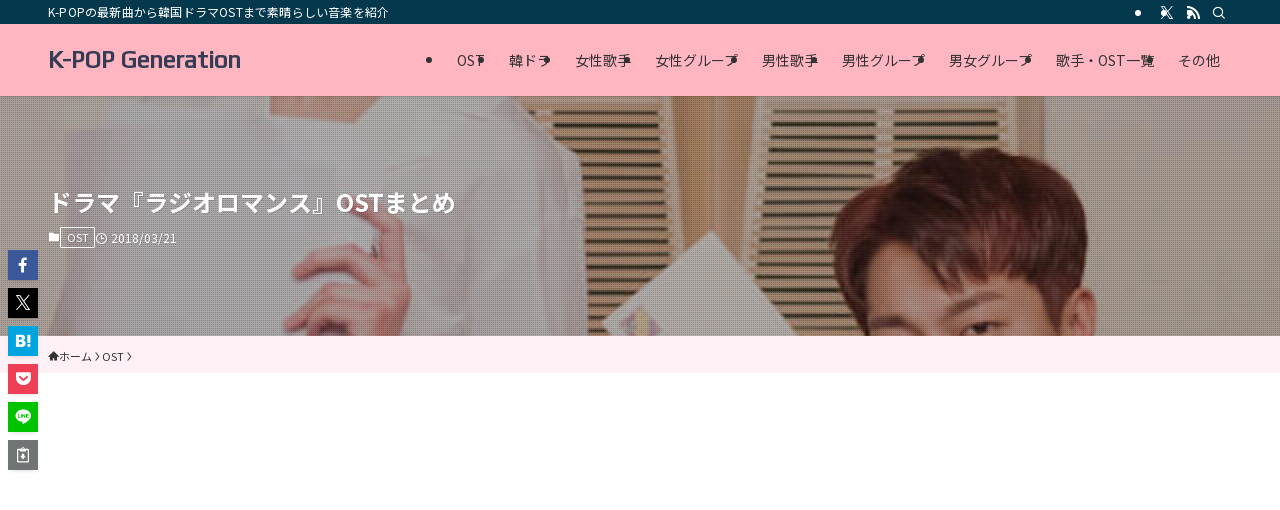

--- FILE ---
content_type: text/html; charset=UTF-8
request_url: https://kpop.musicagatto.com/ost/radio-romance-ost
body_size: 23545
content:
<!DOCTYPE html>
<html lang="ja" data-loaded="false" data-scrolled="false" data-spmenu="closed">
<head>
<meta charset="utf-8">
<meta name="format-detection" content="telephone=no">
<meta http-equiv="X-UA-Compatible" content="IE=edge">
<meta name="viewport" content="width=device-width, viewport-fit=cover">
<title>ドラマ『ラジオロマンス』OSTまとめ | K-POP Generation</title>
<meta name='robots' content='max-image-preview:large' />
	<style>img:is([sizes="auto" i], [sizes^="auto," i]) { contain-intrinsic-size: 3000px 1500px }</style>
	<link rel="alternate" type="application/rss+xml" title="K-POP Generation &raquo; フィード" href="https://kpop.musicagatto.com/feed" />
<link rel="alternate" type="application/rss+xml" title="K-POP Generation &raquo; コメントフィード" href="https://kpop.musicagatto.com/comments/feed" />

<!-- SEO SIMPLE PACK 3.6.2 -->
<meta name="description" content="ユン・ドゥジュン(Highlight)、キム・ソヒョン主演のドラマ『ラジオロマンス』の劇中歌(OST)を紹介します♪ このドラマは、2018年1月から韓国で放送され、日本でも2018年3月26日から放送が始まります！ ロマンチックなラブコメ">
<link rel="canonical" href="https://kpop.musicagatto.com/ost/radio-romance-ost">
<meta property="og:locale" content="ja_JP">
<meta property="og:type" content="article">
<meta property="og:image" content="https://kpop.musicagatto.com/wp-content/uploads/2018/03/radio-romance.jpg">
<meta property="og:title" content="ドラマ『ラジオロマンス』OSTまとめ | K-POP Generation">
<meta property="og:description" content="ユン・ドゥジュン(Highlight)、キム・ソヒョン主演のドラマ『ラジオロマンス』の劇中歌(OST)を紹介します♪ このドラマは、2018年1月から韓国で放送され、日本でも2018年3月26日から放送が始まります！ ロマンチックなラブコメ">
<meta property="og:url" content="https://kpop.musicagatto.com/ost/radio-romance-ost">
<meta property="og:site_name" content="K-POP Generation">
<meta name="twitter:card" content="summary_large_image">
<!-- Google Analytics (gtag.js) -->
<script async src="https://www.googletagmanager.com/gtag/js?id=G-1997K2QJLZ"></script>
<script>
	window.dataLayer = window.dataLayer || [];
	function gtag(){dataLayer.push(arguments);}
	gtag("js", new Date());
	gtag("config", "G-1997K2QJLZ");
	gtag("config", "UA-50169384-1");
</script>
	<!-- / SEO SIMPLE PACK -->

<link rel='stylesheet' id='style-mgp-select-tags-css' href='https://kpop.musicagatto.com/wp-content/plugins/mgp-select-tags/mgp-select-tags.css?ver=20180321' type='text/css' media='all' />
<link rel='stylesheet' id='font-awesome-all-css' href='https://kpop.musicagatto.com/wp-content/themes/swell/assets/font-awesome/v6/css/all.min.css?ver=2.13.0' type='text/css' media='all' />
<link rel='stylesheet' id='wp-block-library-css' href='https://kpop.musicagatto.com/wp-includes/css/dist/block-library/style.min.css?ver=6.7.4' type='text/css' media='all' />
<link rel='stylesheet' id='swell-icons-css' href='https://kpop.musicagatto.com/wp-content/themes/swell/build/css/swell-icons.css?ver=2.13.0' type='text/css' media='all' />
<link rel='stylesheet' id='main_style-css' href='https://kpop.musicagatto.com/wp-content/themes/swell/build/css/main.css?ver=2.13.0' type='text/css' media='all' />
<link rel='stylesheet' id='swell_blocks-css' href='https://kpop.musicagatto.com/wp-content/themes/swell/build/css/blocks.css?ver=2.13.0' type='text/css' media='all' />
<style id='swell_custom-inline-css' type='text/css'>
:root{--swl-fz--content:4vw;--swl-font_family:"Noto Sans JP", sans-serif;--swl-font_weight:400;--color_main:#04384c;--color_text:#333;--color_link:#1176d4;--color_htag:#04384c;--color_bg:#fdfdfd;--color_gradient1:#d8ffff;--color_gradient2:#87e7ff;--color_main_thin:rgba(5, 70, 95, 0.05 );--color_main_dark:rgba(3, 42, 57, 1 );--color_list_check:#04384c;--color_list_num:#04384c;--color_list_good:#86dd7b;--color_list_triangle:#f4e03a;--color_list_bad:#f36060;--color_faq_q:#d55656;--color_faq_a:#6599b7;--color_icon_good:#3cd250;--color_icon_good_bg:#ecffe9;--color_icon_bad:#4b73eb;--color_icon_bad_bg:#eafaff;--color_icon_info:#f578b4;--color_icon_info_bg:#fff0fa;--color_icon_announce:#ffa537;--color_icon_announce_bg:#fff5f0;--color_icon_pen:#7a7a7a;--color_icon_pen_bg:#f7f7f7;--color_icon_book:#787364;--color_icon_book_bg:#f8f6ef;--color_icon_point:#ffa639;--color_icon_check:#ff7c8e;--color_icon_batsu:#f36060;--color_icon_hatena:#5295cc;--color_icon_caution:#f7da38;--color_icon_memo:#84878a;--color_deep01:#e60033;--color_deep02:#1e50a2;--color_deep03:#3eb374;--color_deep04:#e95295;--color_pale01:#fff2f0;--color_pale02:#f3f8fd;--color_pale03:#f1f9ee;--color_pale04:#fdf9ee;--color_mark_blue:#b7e3ff;--color_mark_green:#bdf9c3;--color_mark_yellow:#fcf69f;--color_mark_orange:#ffd0d1;--border01:solid 1px var(--color_main);--border02:double 4px var(--color_main);--border03:dashed 2px var(--color_border);--border04:solid 4px var(--color_gray);--card_posts_thumb_ratio:56.25%;--list_posts_thumb_ratio:61.805%;--big_posts_thumb_ratio:56.25%;--thumb_posts_thumb_ratio:61.805%;--blogcard_thumb_ratio:56.25%;--color_header_bg:#fdfdfd;--color_header_text:#333;--color_footer_bg:#fdfdfd;--color_footer_text:#333;--container_size:1200px;--article_size:900px;--logo_size_sp:48px;--logo_size_pc:40px;--logo_size_pcfix:32px;}.swl-cell-bg[data-icon="doubleCircle"]{--cell-icon-color:#ffc977}.swl-cell-bg[data-icon="circle"]{--cell-icon-color:#94e29c}.swl-cell-bg[data-icon="triangle"]{--cell-icon-color:#eeda2f}.swl-cell-bg[data-icon="close"]{--cell-icon-color:#ec9191}.swl-cell-bg[data-icon="hatena"]{--cell-icon-color:#93c9da}.swl-cell-bg[data-icon="check"]{--cell-icon-color:#94e29c}.swl-cell-bg[data-icon="line"]{--cell-icon-color:#9b9b9b}.cap_box[data-colset="col1"]{--capbox-color:#1e50a2;--capbox-color--bg:#fff8eb}.cap_box[data-colset="col2"]{--capbox-color:#ffb6c1;--capbox-color--bg:#fff0f5}.cap_box[data-colset="col3"]{--capbox-color:#2fcd90;--capbox-color--bg:#eafaf2}.red_{--the-btn-color:#f74a4a;--the-btn-color2:#ffbc49;--the-solid-shadow: rgba(185, 56, 56, 1 )}.blue_{--the-btn-color:#338df4;--the-btn-color2:#35eaff;--the-solid-shadow: rgba(38, 106, 183, 1 )}.green_{--the-btn-color:#3eb370;--the-btn-color2:#7bf7bd;--the-solid-shadow: rgba(47, 134, 84, 1 )}.is-style-btn_normal{--the-btn-radius:80px}.is-style-btn_solid{--the-btn-radius:80px}.is-style-btn_shiny{--the-btn-radius:80px}.is-style-btn_line{--the-btn-radius:80px}.post_content blockquote{padding:1.5em 2em 1.5em 3em}.post_content blockquote::before{content:"";display:block;width:5px;height:calc(100% - 3em);top:1.5em;left:1.5em;border-left:solid 1px rgba(180,180,180,.75);border-right:solid 1px rgba(180,180,180,.75);}.mark_blue{background:-webkit-linear-gradient(transparent 64%,var(--color_mark_blue) 0%);background:linear-gradient(transparent 64%,var(--color_mark_blue) 0%)}.mark_green{background:-webkit-linear-gradient(transparent 64%,var(--color_mark_green) 0%);background:linear-gradient(transparent 64%,var(--color_mark_green) 0%)}.mark_yellow{background:-webkit-linear-gradient(transparent 64%,var(--color_mark_yellow) 0%);background:linear-gradient(transparent 64%,var(--color_mark_yellow) 0%)}.mark_orange{background:-webkit-linear-gradient(transparent 64%,var(--color_mark_orange) 0%);background:linear-gradient(transparent 64%,var(--color_mark_orange) 0%)}[class*="is-style-icon_"]{color:#333;border-width:0}[class*="is-style-big_icon_"]{border-width:2px;border-style:solid}[data-col="gray"] .c-balloon__text{background:#f7f7f7;border-color:#ccc}[data-col="gray"] .c-balloon__before{border-right-color:#f7f7f7}[data-col="green"] .c-balloon__text{background:#d1f8c2;border-color:#9ddd93}[data-col="green"] .c-balloon__before{border-right-color:#d1f8c2}[data-col="blue"] .c-balloon__text{background:#e2f6ff;border-color:#93d2f0}[data-col="blue"] .c-balloon__before{border-right-color:#e2f6ff}[data-col="red"] .c-balloon__text{background:#ffebeb;border-color:#f48789}[data-col="red"] .c-balloon__before{border-right-color:#ffebeb}[data-col="yellow"] .c-balloon__text{background:#f9f7d2;border-color:#fbe593}[data-col="yellow"] .c-balloon__before{border-right-color:#f9f7d2}.-type-list2 .p-postList__body::after,.-type-big .p-postList__body::after{content: "READ MORE »";}.c-postThumb__cat{background-color:#04384c;color:#fff;background-image: repeating-linear-gradient(-45deg,rgba(255,255,255,.1),rgba(255,255,255,.1) 6px,transparent 6px,transparent 12px)}.post_content h2:where(:not([class^="swell-block-"]):not(.faq_q):not(.p-postList__title)){background:var(--color_htag);padding:.75em 1em;color:#fff}.post_content h2:where(:not([class^="swell-block-"]):not(.faq_q):not(.p-postList__title))::before{position:absolute;display:block;pointer-events:none;content:"";top:-4px;left:0;width:100%;height:calc(100% + 4px);box-sizing:content-box;border-top:solid 2px var(--color_htag);border-bottom:solid 2px var(--color_htag)}.post_content h3:where(:not([class^="swell-block-"]):not(.faq_q):not(.p-postList__title)){padding:0 .5em .5em}.post_content h3:where(:not([class^="swell-block-"]):not(.faq_q):not(.p-postList__title))::before{content:"";width:100%;height:2px;background: repeating-linear-gradient(90deg, var(--color_htag) 0%, var(--color_htag) 29.3%, rgba(150,150,150,.2) 29.3%, rgba(150,150,150,.2) 100%)}.post_content h4:where(:not([class^="swell-block-"]):not(.faq_q):not(.p-postList__title)){padding:0 0 0 16px;border-left:solid 2px var(--color_htag)}.l-header{box-shadow: 0 1px 4px rgba(0,0,0,.12)}.l-header__bar{color:#fff;background:var(--color_main)}.l-header__menuBtn{order:1}.l-header__customBtn{order:3}.c-gnav a::after{background:var(--color_main);width:100%;height:2px;transform:scaleX(0)}.p-spHeadMenu .menu-item.-current{border-bottom-color:var(--color_main)}.c-gnav > li:hover > a::after,.c-gnav > .-current > a::after{transform: scaleX(1)}.c-gnav .sub-menu{color:#333;background:#fff}.l-fixHeader::before{opacity:1}#pagetop{border-radius:50%}#fix_bottom_menu{color:#ee5876}#fix_bottom_menu::before{background:#fff;opacity:0.9}.c-widget__title.-spmenu{padding:.5em .75em;border-radius:var(--swl-radius--2, 0px);background:var(--color_main);color:#fff;}.c-widget__title.-footer{padding:.5em}.c-widget__title.-footer::before{content:"";bottom:0;left:0;width:40%;z-index:1;background:var(--color_main)}.c-widget__title.-footer::after{content:"";bottom:0;left:0;width:100%;background:var(--color_border)}.c-secTitle{border-left:solid 2px var(--color_main);padding:0em .75em}.p-spMenu{color:#333}.p-spMenu__inner::before{background:#fdfdfd;opacity:1}.p-spMenu__overlay{background:#000;opacity:0.6}[class*="page-numbers"]{border-radius:50%;margin:4px;color:var(--color_main);border: solid 1px var(--color_main)}a{text-decoration: none}.l-topTitleArea.c-filterLayer::before{background-color:#000;opacity:0.2;content:""}@media screen and (min-width: 960px){:root{}}@media screen and (max-width: 959px){:root{}.l-header__logo{order:2;text-align:center}#fix_tocbtn{display:none}}@media screen and (min-width: 600px){:root{--swl-fz--content:16px;}}@media screen and (max-width: 599px){:root{}}@media (min-width: 1108px) {.alignwide{left:-100px;width:calc(100% + 200px);}}@media (max-width: 1108px) {.-sidebar-off .swell-block-fullWide__inner.l-container .alignwide{left:0px;width:100%;}}.l-fixHeader .l-fixHeader__gnav{order:0}[data-scrolled=true] .l-fixHeader[data-ready]{opacity:1;-webkit-transform:translateY(0)!important;transform:translateY(0)!important;visibility:visible}.-body-solid .l-fixHeader{box-shadow:0 2px 4px var(--swl-color_shadow)}.l-fixHeader__inner{align-items:stretch;color:var(--color_header_text);display:flex;padding-bottom:0;padding-top:0;position:relative;z-index:1}.l-fixHeader__logo{align-items:center;display:flex;line-height:1;margin-right:24px;order:0;padding:16px 0}[data-scrolled=true] #fix_bottom_menu{bottom:0}#fix_bottom_menu{box-shadow:0 0 4px rgba(0,0,0,.1);transition:bottom .4s;width:100%;z-index:100}#fix_bottom_menu:before{display:block;z-index:0}#fix_bottom_menu .menu_list{align-items:center;display:flex;height:50px;justify-content:space-between;padding:2px 0 0;position:relative;z-index:1}#fix_bottom_menu .menu_btn .open_btn{opacity:1;-webkit-transform:scale(1.1);transform:scale(1.1)}#fix_bottom_menu .menu-item{flex:1 1 100%;margin:0;padding:0;text-align:center}#fix_bottom_menu .menu-item a{color:inherit;display:block;line-height:1;text-decoration:none}#fix_bottom_menu .menu-item i{color:inherit;display:block;font-size:20px;height:20px;line-height:20px;text-align:center}#fix_bottom_menu .menu-item i:before{color:inherit;display:inline-block}#fix_bottom_menu span{color:inherit;display:block;font-size:10px;line-height:1;margin-top:4px;width:100%}@media not all and (min-width:960px){#fix_bottom_menu{display:block;padding-bottom:calc(env(safe-area-inset-bottom)*.5)}}.is-style-btn_normal a,.is-style-btn_shiny a{box-shadow:var(--swl-btn_shadow)}.c-shareBtns__btn,.is-style-balloon>.c-tabList .c-tabList__button,.p-snsCta,[class*=page-numbers]{box-shadow:var(--swl-box_shadow)}.p-articleThumb__img,.p-articleThumb__youtube{box-shadow:var(--swl-img_shadow)}.p-pickupBanners__item .c-bannerLink,.p-postList__thumb{box-shadow:0 2px 8px rgba(0,0,0,.1),0 4px 4px -4px rgba(0,0,0,.1)}.p-postList.-w-ranking li:before{background-image:repeating-linear-gradient(-45deg,hsla(0,0%,100%,.1),hsla(0,0%,100%,.1) 6px,transparent 0,transparent 12px);box-shadow:1px 1px 4px rgba(0,0,0,.2)}.l-header__bar{position:relative;width:100%}.l-header__bar .c-catchphrase{color:inherit;font-size:12px;letter-spacing:var(--swl-letter_spacing,.2px);line-height:14px;margin-right:auto;overflow:hidden;padding:4px 0;white-space:nowrap;width:50%}.l-header__bar .c-iconList .c-iconList__link{margin:0;padding:4px 6px}.l-header__barInner{align-items:center;display:flex;justify-content:flex-end}@media (min-width:960px){.-series .l-header__inner{align-items:stretch;display:flex}.-series .l-header__logo{align-items:center;display:flex;flex-wrap:wrap;margin-right:24px;padding:16px 0}.-series .l-header__logo .c-catchphrase{font-size:13px;padding:4px 0}.-series .c-headLogo{margin-right:16px}.-series-right .l-header__inner{justify-content:space-between}.-series-right .c-gnavWrap{margin-left:auto}.-series-right .w-header{margin-left:12px}.-series-left .w-header{margin-left:auto}}@media (min-width:960px) and (min-width:600px){.-series .c-headLogo{max-width:400px}}.c-gnav .sub-menu a:before,.c-listMenu a:before{-webkit-font-smoothing:antialiased;-moz-osx-font-smoothing:grayscale;font-family:icomoon!important;font-style:normal;font-variant:normal;font-weight:400;line-height:1;text-transform:none}.c-submenuToggleBtn{display:none}.c-listMenu a{padding:.75em 1em .75em 1.5em;transition:padding .25s}.c-listMenu a:hover{padding-left:1.75em;padding-right:.75em}.c-gnav .sub-menu a:before,.c-listMenu a:before{color:inherit;content:"\e921";display:inline-block;left:2px;position:absolute;top:50%;-webkit-transform:translateY(-50%);transform:translateY(-50%);vertical-align:middle}.widget_categories>ul>.cat-item>a,.wp-block-categories-list>li>a{padding-left:1.75em}.c-listMenu .children,.c-listMenu .sub-menu{margin:0}.c-listMenu .children a,.c-listMenu .sub-menu a{font-size:.9em;padding-left:2.5em}.c-listMenu .children a:before,.c-listMenu .sub-menu a:before{left:1em}.c-listMenu .children a:hover,.c-listMenu .sub-menu a:hover{padding-left:2.75em}.c-listMenu .children ul a,.c-listMenu .sub-menu ul a{padding-left:3.25em}.c-listMenu .children ul a:before,.c-listMenu .sub-menu ul a:before{left:1.75em}.c-listMenu .children ul a:hover,.c-listMenu .sub-menu ul a:hover{padding-left:3.5em}.c-gnav li:hover>.sub-menu{opacity:1;visibility:visible}.c-gnav .sub-menu:before{background:inherit;content:"";height:100%;left:0;position:absolute;top:0;width:100%;z-index:0}.c-gnav .sub-menu .sub-menu{left:100%;top:0;z-index:-1}.c-gnav .sub-menu a{padding-left:2em}.c-gnav .sub-menu a:before{left:.5em}.c-gnav .sub-menu a:hover .ttl{left:4px}:root{--color_content_bg:var(--color_bg);}.c-widget__title.-side{padding:.5em}.c-widget__title.-side::before{content:"";bottom:0;left:0;width:40%;z-index:1;background:var(--color_main)}.c-widget__title.-side::after{content:"";bottom:0;left:0;width:100%;background:var(--color_border)}.c-shareBtns__item:not(:last-child){margin-right:4px}.c-shareBtns__btn{padding:8px 0}@media screen and (min-width: 960px){:root{}.single .c-postTitle__date{display:none}}@media screen and (max-width: 959px){:root{}.single .c-postTitle__date{display:none}}@media screen and (min-width: 600px){:root{}}@media screen and (max-width: 599px){:root{}}.swell-block-fullWide__inner.l-container{--swl-fw_inner_pad:var(--swl-pad_container,0px)}@media (min-width:960px){.-sidebar-on .l-content .alignfull,.-sidebar-on .l-content .alignwide{left:-16px;width:calc(100% + 32px)}.swell-block-fullWide__inner.l-article{--swl-fw_inner_pad:var(--swl-pad_post_content,0px)}.-sidebar-on .swell-block-fullWide__inner .alignwide{left:0;width:100%}.-sidebar-on .swell-block-fullWide__inner .alignfull{left:calc(0px - var(--swl-fw_inner_pad, 0))!important;margin-left:0!important;margin-right:0!important;width:calc(100% + var(--swl-fw_inner_pad, 0)*2)!important}}.p-relatedPosts .p-postList__item{margin-bottom:1.5em}.p-relatedPosts .p-postList__times,.p-relatedPosts .p-postList__times>:last-child{margin-right:0}@media (min-width:600px){.p-relatedPosts .p-postList__item{width:33.33333%}}@media screen and (min-width:600px) and (max-width:1239px){.p-relatedPosts .p-postList__item:nth-child(7),.p-relatedPosts .p-postList__item:nth-child(8){display:none}}@media screen and (min-width:1240px){.p-relatedPosts .p-postList__item{width:25%}}.l-topTitleArea{align-items:center;display:flex;margin:0;min-height:11em;overflow:hidden;padding:1.5em 0;position:relative;width:100%}.l-topTitleArea .u-thin{opacity:1}.l-topTitleArea .c-postTitle__date{border-color:#fff}.l-topTitleArea .c-categoryList,.l-topTitleArea .c-tagList{color:#fff}.l-topTitleArea .c-categoryList__link,.l-topTitleArea .c-tagList__link{background:none;color:#fff}.l-topTitleArea .c-categoryList__link{border:1px solid #fff}.l-topTitleArea .c-tagList__link{border-bottom:1px solid #fff;border-radius:0;padding:4px .25em}.l-topTitleArea__body{color:#fff;position:relative;text-shadow:1px 1px 0 rgba(0,0,0,.1);width:100%;z-index:3}@media (min-width:600px){.l-topTitleArea{min-height:240px;padding:1em 0}}.-index-off .p-toc,.swell-toc-placeholder:empty{display:none}.p-toc.-modal{height:100%;margin:0;overflow-y:auto;padding:0}#main_content .p-toc{border-radius:var(--swl-radius--2,0);margin:4em auto;max-width:800px}#sidebar .p-toc{margin-top:-.5em}.p-toc .__pn:before{content:none!important;counter-increment:none}.p-toc .__prev{margin:0 0 1em}.p-toc .__next{margin:1em 0 0}.p-toc.is-omitted:not([data-omit=ct]) [data-level="2"] .p-toc__childList{height:0;margin-bottom:-.5em;visibility:hidden}.p-toc.is-omitted:not([data-omit=nest]){position:relative}.p-toc.is-omitted:not([data-omit=nest]):before{background:linear-gradient(hsla(0,0%,100%,0),var(--color_bg));bottom:5em;content:"";height:4em;left:0;opacity:.75;pointer-events:none;position:absolute;width:100%;z-index:1}.p-toc.is-omitted:not([data-omit=nest]):after{background:var(--color_bg);bottom:0;content:"";height:5em;left:0;opacity:.75;position:absolute;width:100%;z-index:1}.p-toc.is-omitted:not([data-omit=nest]) .__next,.p-toc.is-omitted:not([data-omit=nest]) [data-omit="1"]{display:none}.p-toc .p-toc__expandBtn{background-color:#f7f7f7;border:rgba(0,0,0,.2);border-radius:5em;box-shadow:0 0 0 1px #bbb;color:#333;display:block;font-size:14px;line-height:1.5;margin:.75em auto 0;min-width:6em;padding:.5em 1em;position:relative;transition:box-shadow .25s;z-index:2}.p-toc[data-omit=nest] .p-toc__expandBtn{display:inline-block;font-size:13px;margin:0 0 0 1.25em;padding:.5em .75em}.p-toc:not([data-omit=nest]) .p-toc__expandBtn:after,.p-toc:not([data-omit=nest]) .p-toc__expandBtn:before{border-top-color:inherit;border-top-style:dotted;border-top-width:3px;content:"";display:block;height:1px;position:absolute;top:calc(50% - 1px);transition:border-color .25s;width:100%;width:22px}.p-toc:not([data-omit=nest]) .p-toc__expandBtn:before{right:calc(100% + 1em)}.p-toc:not([data-omit=nest]) .p-toc__expandBtn:after{left:calc(100% + 1em)}.p-toc.is-expanded .p-toc__expandBtn{border-color:transparent}.p-toc__ttl{display:block;font-size:1.2em;line-height:1;position:relative;text-align:center}.p-toc__ttl:before{content:"\e918";display:inline-block;font-family:icomoon;margin-right:.5em;padding-bottom:2px;vertical-align:middle}#index_modal .p-toc__ttl{margin-bottom:.5em}.p-toc__list li{line-height:1.6}.p-toc__list>li+li{margin-top:.5em}.p-toc__list .p-toc__childList{padding-left:.5em}.p-toc__list [data-level="3"]{font-size:.9em}.p-toc__list .mininote{display:none}.post_content .p-toc__list{padding-left:0}#sidebar .p-toc__list{margin-bottom:0}#sidebar .p-toc__list .p-toc__childList{padding-left:0}.p-toc__link{color:inherit;font-size:inherit;text-decoration:none}.p-toc__link:hover{opacity:.8}.p-toc.-double{background:var(--color_gray);background:linear-gradient(-45deg,transparent 25%,var(--color_gray) 25%,var(--color_gray) 50%,transparent 50%,transparent 75%,var(--color_gray) 75%,var(--color_gray));background-clip:padding-box;background-size:4px 4px;border-bottom:4px double var(--color_border);border-top:4px double var(--color_border);padding:1.5em 1em 1em}.p-toc.-double .p-toc__ttl{margin-bottom:.75em}@media (min-width:960px){#main_content .p-toc{width:92%}}@media (hover:hover){.p-toc .p-toc__expandBtn:hover{border-color:transparent;box-shadow:0 0 0 2px currentcolor}}@media (min-width:600px){.p-toc.-double{padding:2em}}.p-pnLinks{align-items:stretch;display:flex;justify-content:space-between;margin:2em 0}.p-pnLinks__item{font-size:3vw;position:relative;width:49%}.p-pnLinks__item:before{content:"";display:block;height:.5em;pointer-events:none;position:absolute;top:50%;width:.5em;z-index:1}.p-pnLinks__item.-prev:before{border-bottom:1px solid;border-left:1px solid;left:.35em;-webkit-transform:rotate(45deg) translateY(-50%);transform:rotate(45deg) translateY(-50%)}.p-pnLinks__item.-prev .p-pnLinks__thumb{margin-right:8px}.p-pnLinks__item.-next .p-pnLinks__link{justify-content:flex-end}.p-pnLinks__item.-next:before{border-bottom:1px solid;border-right:1px solid;right:.35em;-webkit-transform:rotate(-45deg) translateY(-50%);transform:rotate(-45deg) translateY(-50%)}.p-pnLinks__item.-next .p-pnLinks__thumb{margin-left:8px;order:2}.p-pnLinks__item.-next:first-child{margin-left:auto}.p-pnLinks__link{align-items:center;border-radius:var(--swl-radius--2,0);color:inherit;display:flex;height:100%;line-height:1.4;min-height:4em;padding:.6em 1em .5em;position:relative;text-decoration:none;transition:box-shadow .25s;width:100%}.p-pnLinks__thumb{border-radius:var(--swl-radius--4,0);height:32px;-o-object-fit:cover;object-fit:cover;width:48px}.p-pnLinks .-prev .p-pnLinks__link{border-left:1.25em solid var(--color_main)}.p-pnLinks .-prev:before{color:#fff}.p-pnLinks .-next .p-pnLinks__link{border-right:1.25em solid var(--color_main)}.p-pnLinks .-next:before{color:#fff}@media not all and (min-width:960px){.p-pnLinks.-thumb-on{display:block}.p-pnLinks.-thumb-on .p-pnLinks__item{width:100%}}@media (min-width:600px){.p-pnLinks__item{font-size:13px}.p-pnLinks__thumb{height:48px;width:72px}.p-pnLinks__title{transition:-webkit-transform .25s;transition:transform .25s;transition:transform .25s,-webkit-transform .25s}.-prev>.p-pnLinks__link:hover .p-pnLinks__title{-webkit-transform:translateX(4px);transform:translateX(4px)}.-next>.p-pnLinks__link:hover .p-pnLinks__title{-webkit-transform:translateX(-4px);transform:translateX(-4px)}.p-pnLinks .-prev .p-pnLinks__link:hover{box-shadow:1px 1px 2px var(--swl-color_shadow)}.p-pnLinks .-next .p-pnLinks__link:hover{box-shadow:-1px 1px 2px var(--swl-color_shadow)}}
</style>
<link rel='stylesheet' id='swell-parts/footer-css' href='https://kpop.musicagatto.com/wp-content/themes/swell/build/css/modules/parts/footer.css?ver=2.13.0' type='text/css' media='all' />
<link rel='stylesheet' id='swell-page/single-css' href='https://kpop.musicagatto.com/wp-content/themes/swell/build/css/modules/page/single.css?ver=2.13.0' type='text/css' media='all' />
<style id='classic-theme-styles-inline-css' type='text/css'>
/*! This file is auto-generated */
.wp-block-button__link{color:#fff;background-color:#32373c;border-radius:9999px;box-shadow:none;text-decoration:none;padding:calc(.667em + 2px) calc(1.333em + 2px);font-size:1.125em}.wp-block-file__button{background:#32373c;color:#fff;text-decoration:none}
</style>
<style id='global-styles-inline-css' type='text/css'>
:root{--wp--preset--aspect-ratio--square: 1;--wp--preset--aspect-ratio--4-3: 4/3;--wp--preset--aspect-ratio--3-4: 3/4;--wp--preset--aspect-ratio--3-2: 3/2;--wp--preset--aspect-ratio--2-3: 2/3;--wp--preset--aspect-ratio--16-9: 16/9;--wp--preset--aspect-ratio--9-16: 9/16;--wp--preset--color--black: #000;--wp--preset--color--cyan-bluish-gray: #abb8c3;--wp--preset--color--white: #fff;--wp--preset--color--pale-pink: #f78da7;--wp--preset--color--vivid-red: #cf2e2e;--wp--preset--color--luminous-vivid-orange: #ff6900;--wp--preset--color--luminous-vivid-amber: #fcb900;--wp--preset--color--light-green-cyan: #7bdcb5;--wp--preset--color--vivid-green-cyan: #00d084;--wp--preset--color--pale-cyan-blue: #8ed1fc;--wp--preset--color--vivid-cyan-blue: #0693e3;--wp--preset--color--vivid-purple: #9b51e0;--wp--preset--color--swl-main: var(--color_main);--wp--preset--color--swl-main-thin: var(--color_main_thin);--wp--preset--color--swl-gray: var(--color_gray);--wp--preset--color--swl-deep-01: var(--color_deep01);--wp--preset--color--swl-deep-02: var(--color_deep02);--wp--preset--color--swl-deep-03: var(--color_deep03);--wp--preset--color--swl-deep-04: var(--color_deep04);--wp--preset--color--swl-pale-01: var(--color_pale01);--wp--preset--color--swl-pale-02: var(--color_pale02);--wp--preset--color--swl-pale-03: var(--color_pale03);--wp--preset--color--swl-pale-04: var(--color_pale04);--wp--preset--gradient--vivid-cyan-blue-to-vivid-purple: linear-gradient(135deg,rgba(6,147,227,1) 0%,rgb(155,81,224) 100%);--wp--preset--gradient--light-green-cyan-to-vivid-green-cyan: linear-gradient(135deg,rgb(122,220,180) 0%,rgb(0,208,130) 100%);--wp--preset--gradient--luminous-vivid-amber-to-luminous-vivid-orange: linear-gradient(135deg,rgba(252,185,0,1) 0%,rgba(255,105,0,1) 100%);--wp--preset--gradient--luminous-vivid-orange-to-vivid-red: linear-gradient(135deg,rgba(255,105,0,1) 0%,rgb(207,46,46) 100%);--wp--preset--gradient--very-light-gray-to-cyan-bluish-gray: linear-gradient(135deg,rgb(238,238,238) 0%,rgb(169,184,195) 100%);--wp--preset--gradient--cool-to-warm-spectrum: linear-gradient(135deg,rgb(74,234,220) 0%,rgb(151,120,209) 20%,rgb(207,42,186) 40%,rgb(238,44,130) 60%,rgb(251,105,98) 80%,rgb(254,248,76) 100%);--wp--preset--gradient--blush-light-purple: linear-gradient(135deg,rgb(255,206,236) 0%,rgb(152,150,240) 100%);--wp--preset--gradient--blush-bordeaux: linear-gradient(135deg,rgb(254,205,165) 0%,rgb(254,45,45) 50%,rgb(107,0,62) 100%);--wp--preset--gradient--luminous-dusk: linear-gradient(135deg,rgb(255,203,112) 0%,rgb(199,81,192) 50%,rgb(65,88,208) 100%);--wp--preset--gradient--pale-ocean: linear-gradient(135deg,rgb(255,245,203) 0%,rgb(182,227,212) 50%,rgb(51,167,181) 100%);--wp--preset--gradient--electric-grass: linear-gradient(135deg,rgb(202,248,128) 0%,rgb(113,206,126) 100%);--wp--preset--gradient--midnight: linear-gradient(135deg,rgb(2,3,129) 0%,rgb(40,116,252) 100%);--wp--preset--font-size--small: 0.9em;--wp--preset--font-size--medium: 1.1em;--wp--preset--font-size--large: 1.25em;--wp--preset--font-size--x-large: 42px;--wp--preset--font-size--xs: 0.75em;--wp--preset--font-size--huge: 1.6em;--wp--preset--spacing--20: 0.44rem;--wp--preset--spacing--30: 0.67rem;--wp--preset--spacing--40: 1rem;--wp--preset--spacing--50: 1.5rem;--wp--preset--spacing--60: 2.25rem;--wp--preset--spacing--70: 3.38rem;--wp--preset--spacing--80: 5.06rem;--wp--preset--shadow--natural: 6px 6px 9px rgba(0, 0, 0, 0.2);--wp--preset--shadow--deep: 12px 12px 50px rgba(0, 0, 0, 0.4);--wp--preset--shadow--sharp: 6px 6px 0px rgba(0, 0, 0, 0.2);--wp--preset--shadow--outlined: 6px 6px 0px -3px rgba(255, 255, 255, 1), 6px 6px rgba(0, 0, 0, 1);--wp--preset--shadow--crisp: 6px 6px 0px rgba(0, 0, 0, 1);}:where(.is-layout-flex){gap: 0.5em;}:where(.is-layout-grid){gap: 0.5em;}body .is-layout-flex{display: flex;}.is-layout-flex{flex-wrap: wrap;align-items: center;}.is-layout-flex > :is(*, div){margin: 0;}body .is-layout-grid{display: grid;}.is-layout-grid > :is(*, div){margin: 0;}:where(.wp-block-columns.is-layout-flex){gap: 2em;}:where(.wp-block-columns.is-layout-grid){gap: 2em;}:where(.wp-block-post-template.is-layout-flex){gap: 1.25em;}:where(.wp-block-post-template.is-layout-grid){gap: 1.25em;}.has-black-color{color: var(--wp--preset--color--black) !important;}.has-cyan-bluish-gray-color{color: var(--wp--preset--color--cyan-bluish-gray) !important;}.has-white-color{color: var(--wp--preset--color--white) !important;}.has-pale-pink-color{color: var(--wp--preset--color--pale-pink) !important;}.has-vivid-red-color{color: var(--wp--preset--color--vivid-red) !important;}.has-luminous-vivid-orange-color{color: var(--wp--preset--color--luminous-vivid-orange) !important;}.has-luminous-vivid-amber-color{color: var(--wp--preset--color--luminous-vivid-amber) !important;}.has-light-green-cyan-color{color: var(--wp--preset--color--light-green-cyan) !important;}.has-vivid-green-cyan-color{color: var(--wp--preset--color--vivid-green-cyan) !important;}.has-pale-cyan-blue-color{color: var(--wp--preset--color--pale-cyan-blue) !important;}.has-vivid-cyan-blue-color{color: var(--wp--preset--color--vivid-cyan-blue) !important;}.has-vivid-purple-color{color: var(--wp--preset--color--vivid-purple) !important;}.has-black-background-color{background-color: var(--wp--preset--color--black) !important;}.has-cyan-bluish-gray-background-color{background-color: var(--wp--preset--color--cyan-bluish-gray) !important;}.has-white-background-color{background-color: var(--wp--preset--color--white) !important;}.has-pale-pink-background-color{background-color: var(--wp--preset--color--pale-pink) !important;}.has-vivid-red-background-color{background-color: var(--wp--preset--color--vivid-red) !important;}.has-luminous-vivid-orange-background-color{background-color: var(--wp--preset--color--luminous-vivid-orange) !important;}.has-luminous-vivid-amber-background-color{background-color: var(--wp--preset--color--luminous-vivid-amber) !important;}.has-light-green-cyan-background-color{background-color: var(--wp--preset--color--light-green-cyan) !important;}.has-vivid-green-cyan-background-color{background-color: var(--wp--preset--color--vivid-green-cyan) !important;}.has-pale-cyan-blue-background-color{background-color: var(--wp--preset--color--pale-cyan-blue) !important;}.has-vivid-cyan-blue-background-color{background-color: var(--wp--preset--color--vivid-cyan-blue) !important;}.has-vivid-purple-background-color{background-color: var(--wp--preset--color--vivid-purple) !important;}.has-black-border-color{border-color: var(--wp--preset--color--black) !important;}.has-cyan-bluish-gray-border-color{border-color: var(--wp--preset--color--cyan-bluish-gray) !important;}.has-white-border-color{border-color: var(--wp--preset--color--white) !important;}.has-pale-pink-border-color{border-color: var(--wp--preset--color--pale-pink) !important;}.has-vivid-red-border-color{border-color: var(--wp--preset--color--vivid-red) !important;}.has-luminous-vivid-orange-border-color{border-color: var(--wp--preset--color--luminous-vivid-orange) !important;}.has-luminous-vivid-amber-border-color{border-color: var(--wp--preset--color--luminous-vivid-amber) !important;}.has-light-green-cyan-border-color{border-color: var(--wp--preset--color--light-green-cyan) !important;}.has-vivid-green-cyan-border-color{border-color: var(--wp--preset--color--vivid-green-cyan) !important;}.has-pale-cyan-blue-border-color{border-color: var(--wp--preset--color--pale-cyan-blue) !important;}.has-vivid-cyan-blue-border-color{border-color: var(--wp--preset--color--vivid-cyan-blue) !important;}.has-vivid-purple-border-color{border-color: var(--wp--preset--color--vivid-purple) !important;}.has-vivid-cyan-blue-to-vivid-purple-gradient-background{background: var(--wp--preset--gradient--vivid-cyan-blue-to-vivid-purple) !important;}.has-light-green-cyan-to-vivid-green-cyan-gradient-background{background: var(--wp--preset--gradient--light-green-cyan-to-vivid-green-cyan) !important;}.has-luminous-vivid-amber-to-luminous-vivid-orange-gradient-background{background: var(--wp--preset--gradient--luminous-vivid-amber-to-luminous-vivid-orange) !important;}.has-luminous-vivid-orange-to-vivid-red-gradient-background{background: var(--wp--preset--gradient--luminous-vivid-orange-to-vivid-red) !important;}.has-very-light-gray-to-cyan-bluish-gray-gradient-background{background: var(--wp--preset--gradient--very-light-gray-to-cyan-bluish-gray) !important;}.has-cool-to-warm-spectrum-gradient-background{background: var(--wp--preset--gradient--cool-to-warm-spectrum) !important;}.has-blush-light-purple-gradient-background{background: var(--wp--preset--gradient--blush-light-purple) !important;}.has-blush-bordeaux-gradient-background{background: var(--wp--preset--gradient--blush-bordeaux) !important;}.has-luminous-dusk-gradient-background{background: var(--wp--preset--gradient--luminous-dusk) !important;}.has-pale-ocean-gradient-background{background: var(--wp--preset--gradient--pale-ocean) !important;}.has-electric-grass-gradient-background{background: var(--wp--preset--gradient--electric-grass) !important;}.has-midnight-gradient-background{background: var(--wp--preset--gradient--midnight) !important;}.has-small-font-size{font-size: var(--wp--preset--font-size--small) !important;}.has-medium-font-size{font-size: var(--wp--preset--font-size--medium) !important;}.has-large-font-size{font-size: var(--wp--preset--font-size--large) !important;}.has-x-large-font-size{font-size: var(--wp--preset--font-size--x-large) !important;}
:where(.wp-block-post-template.is-layout-flex){gap: 1.25em;}:where(.wp-block-post-template.is-layout-grid){gap: 1.25em;}
:where(.wp-block-columns.is-layout-flex){gap: 2em;}:where(.wp-block-columns.is-layout-grid){gap: 2em;}
:root :where(.wp-block-pullquote){font-size: 1.5em;line-height: 1.6;}
</style>
<link rel='stylesheet' id='amazonjs-css' href='https://kpop.musicagatto.com/wp-content/plugins/amazonjs/css/amazonjs.css?ver=0.10' type='text/css' media='all' />
<link rel='stylesheet' id='child_style-css' href='https://kpop.musicagatto.com/wp-content/themes/swell_child/style.css?ver=20230102_0730' type='text/css' media='all' />
<script type="text/javascript" src="https://kpop.musicagatto.com/wp-includes/js/jquery/jquery.min.js?ver=3.7.1" id="jquery-core-js"></script>
<script type="text/javascript" src="https://kpop.musicagatto.com/wp-content/plugins/mgp-select-tags/mgp-select-tags.js?ver=20180321" id="js-mgp-select-tags-js"></script>
<script type="text/javascript" src="https://kpop.musicagatto.com/wp-content/themes/swell_child/script.js?ver=20221225_1850" id="child_script-js"></script>

<link href="https://fonts.googleapis.com/css?family=Noto+Sans+JP:400,700&#038;display=swap" rel="stylesheet">
<noscript><link href="https://kpop.musicagatto.com/wp-content/themes/swell/build/css/noscript.css" rel="stylesheet"></noscript>
<link rel="https://api.w.org/" href="https://kpop.musicagatto.com/wp-json/" /><link rel="alternate" title="JSON" type="application/json" href="https://kpop.musicagatto.com/wp-json/wp/v2/posts/1530" /><link rel='shortlink' href='https://kpop.musicagatto.com/?p=1530' />
    <meta name="theme-color" content="#ee5876">
    <meta name="apple-mobile-web-app-status-bar-style" content="black-translucent">
    <!-- Google Font -->
    <link href="https://fonts.googleapis.com/css?family=Play&text=K-POGenratio" rel="stylesheet">

    <!-- Clarity Tag -->
    <script type="text/javascript">
    (function(c,l,a,r,i,t,y){
        c[a]=c[a]||function(){(c[a].q=c[a].q||[]).push(arguments)};
        t=l.createElement(r);t.async=1;t.src="https://www.clarity.ms/tag/"+i;
        y=l.getElementsByTagName(r)[0];y.parentNode.insertBefore(t,y);
    })(window, document, "clarity", "script", "87niw31zo2");
    </script>
    <!-- End Clarity Tag --><link rel="icon" href="https://kpop.musicagatto.com/wp-content/uploads/2018/10/favicon-100x100.png" sizes="32x32" />
<link rel="icon" href="https://kpop.musicagatto.com/wp-content/uploads/2018/10/favicon-300x300.png" sizes="192x192" />
<link rel="apple-touch-icon" href="https://kpop.musicagatto.com/wp-content/uploads/2018/10/favicon-300x300.png" />
<meta name="msapplication-TileImage" content="https://kpop.musicagatto.com/wp-content/uploads/2018/10/favicon-300x300.png" />

<link rel="stylesheet" href="https://kpop.musicagatto.com/wp-content/themes/swell/build/css/print.css" media="print" >
</head>
<body>
<div id="body_wrap" class="post-template-default single single-post postid-1530 single-format-standard -body-solid -sidebar-on -frame-off id_1530" >
<div id="sp_menu" class="p-spMenu -left">
	<div class="p-spMenu__inner">
		<div class="p-spMenu__closeBtn">
			<button class="c-iconBtn -menuBtn c-plainBtn" data-onclick="toggleMenu" aria-label="メニューを閉じる">
				<i class="c-iconBtn__icon icon-close-thin"></i>
			</button>
		</div>
		<div class="p-spMenu__body">
			<div class="c-widget__title -spmenu">
				MENU			</div>
			<div class="p-spMenu__nav">
				<ul class="c-spnav c-listMenu"><li class="menu-item menu-item-type-taxonomy menu-item-object-category current-post-ancestor current-menu-parent current-post-parent menu-item-818"><a href="https://kpop.musicagatto.com/category/ost">OST</a></li>
<li class="menu-item menu-item-type-post_type menu-item-object-page menu-item-1268"><a href="https://kpop.musicagatto.com/korean-dramas">韓ドラ</a></li>
<li class="menu-item menu-item-type-taxonomy menu-item-object-category menu-item-812"><a href="https://kpop.musicagatto.com/category/woman">女性歌手</a></li>
<li class="menu-item menu-item-type-taxonomy menu-item-object-category menu-item-813"><a href="https://kpop.musicagatto.com/category/group-w">女性グループ</a></li>
<li class="menu-item menu-item-type-taxonomy menu-item-object-category menu-item-816"><a href="https://kpop.musicagatto.com/category/man">男性歌手</a></li>
<li class="menu-item menu-item-type-taxonomy menu-item-object-category menu-item-814"><a href="https://kpop.musicagatto.com/category/group-m">男性グループ</a></li>
<li class="menu-item menu-item-type-taxonomy menu-item-object-category menu-item-815"><a href="https://kpop.musicagatto.com/category/group-mw">男女グループ</a></li>
<li class="menu-item menu-item-type-post_type menu-item-object-page menu-item-1105"><a href="https://kpop.musicagatto.com/taglist">歌手・OST一覧</a></li>
<li class="menu-item menu-item-type-taxonomy menu-item-object-category menu-item-817"><a href="https://kpop.musicagatto.com/category/other">その他</a></li>
</ul>			</div>
					</div>
	</div>
	<div class="p-spMenu__overlay c-overlay" data-onclick="toggleMenu"></div>
</div>
<header id="header" class="l-header -series -series-right" data-spfix="1">
	<div class="l-header__bar pc_">
	<div class="l-header__barInner l-container">
		<div class="c-catchphrase">K-POPの最新曲から韓国ドラマOSTまで素晴らしい音楽を紹介</div><ul class="c-iconList">
						<li class="c-iconList__item -twitter-x">
						<a href="https://twitter.com/KpopGeneration7" target="_blank" rel="noopener" class="c-iconList__link u-fz-14 hov-flash" aria-label="twitter-x">
							<i class="c-iconList__icon icon-twitter-x" role="presentation"></i>
						</a>
					</li>
									<li class="c-iconList__item -rss">
						<a href="https://kpop.musicagatto.com/feed" target="_blank" rel="noopener" class="c-iconList__link u-fz-14 hov-flash" aria-label="rss">
							<i class="c-iconList__icon icon-rss" role="presentation"></i>
						</a>
					</li>
									<li class="c-iconList__item -search">
						<button class="c-iconList__link c-plainBtn u-fz-14 hov-flash" data-onclick="toggleSearch" aria-label="検索">
							<i class="c-iconList__icon icon-search" role="presentation"></i>
						</button>
					</li>
				</ul>
	</div>
</div>
	<div class="l-header__inner l-container">
		<div class="l-header__logo">
			<div class="c-headLogo -txt"><a href="https://kpop.musicagatto.com/" title="K-POP Generation" class="c-headLogo__link" rel="home">K-POP Generation</a></div>					</div>
		<nav id="gnav" class="l-header__gnav c-gnavWrap">
					<ul class="c-gnav">
			<li class="menu-item menu-item-type-taxonomy menu-item-object-category current-post-ancestor current-menu-parent current-post-parent menu-item-818"><a href="https://kpop.musicagatto.com/category/ost"><span class="ttl">OST</span></a></li>
<li class="menu-item menu-item-type-post_type menu-item-object-page menu-item-1268"><a href="https://kpop.musicagatto.com/korean-dramas"><span class="ttl">韓ドラ</span></a></li>
<li class="menu-item menu-item-type-taxonomy menu-item-object-category menu-item-812"><a href="https://kpop.musicagatto.com/category/woman"><span class="ttl">女性歌手</span></a></li>
<li class="menu-item menu-item-type-taxonomy menu-item-object-category menu-item-813"><a href="https://kpop.musicagatto.com/category/group-w"><span class="ttl">女性グループ</span></a></li>
<li class="menu-item menu-item-type-taxonomy menu-item-object-category menu-item-816"><a href="https://kpop.musicagatto.com/category/man"><span class="ttl">男性歌手</span></a></li>
<li class="menu-item menu-item-type-taxonomy menu-item-object-category menu-item-814"><a href="https://kpop.musicagatto.com/category/group-m"><span class="ttl">男性グループ</span></a></li>
<li class="menu-item menu-item-type-taxonomy menu-item-object-category menu-item-815"><a href="https://kpop.musicagatto.com/category/group-mw"><span class="ttl">男女グループ</span></a></li>
<li class="menu-item menu-item-type-post_type menu-item-object-page menu-item-1105"><a href="https://kpop.musicagatto.com/taglist"><span class="ttl">歌手・OST一覧</span></a></li>
<li class="menu-item menu-item-type-taxonomy menu-item-object-category menu-item-817"><a href="https://kpop.musicagatto.com/category/other"><span class="ttl">その他</span></a></li>
					</ul>
			</nav>
		<div class="l-header__customBtn sp_">
			<button class="c-iconBtn c-plainBtn" data-onclick="toggleSearch" aria-label="検索ボタン">
			<i class="c-iconBtn__icon icon-search"></i>
					</button>
	</div>
<div class="l-header__menuBtn sp_">
	<button class="c-iconBtn -menuBtn c-plainBtn" data-onclick="toggleMenu" aria-label="メニューボタン">
		<i class="c-iconBtn__icon icon-menu-thin"></i>
			</button>
</div>
	</div>
	</header>
<div id="fix_header" class="l-fixHeader -series -series-right">
	<div class="l-fixHeader__inner l-container">
		<div class="l-fixHeader__logo">
			<div class="c-headLogo -txt"><a href="https://kpop.musicagatto.com/" title="K-POP Generation" class="c-headLogo__link" rel="home">K-POP Generation</a></div>		</div>
		<div class="l-fixHeader__gnav c-gnavWrap">
					<ul class="c-gnav">
			<li class="menu-item menu-item-type-taxonomy menu-item-object-category current-post-ancestor current-menu-parent current-post-parent menu-item-818"><a href="https://kpop.musicagatto.com/category/ost"><span class="ttl">OST</span></a></li>
<li class="menu-item menu-item-type-post_type menu-item-object-page menu-item-1268"><a href="https://kpop.musicagatto.com/korean-dramas"><span class="ttl">韓ドラ</span></a></li>
<li class="menu-item menu-item-type-taxonomy menu-item-object-category menu-item-812"><a href="https://kpop.musicagatto.com/category/woman"><span class="ttl">女性歌手</span></a></li>
<li class="menu-item menu-item-type-taxonomy menu-item-object-category menu-item-813"><a href="https://kpop.musicagatto.com/category/group-w"><span class="ttl">女性グループ</span></a></li>
<li class="menu-item menu-item-type-taxonomy menu-item-object-category menu-item-816"><a href="https://kpop.musicagatto.com/category/man"><span class="ttl">男性歌手</span></a></li>
<li class="menu-item menu-item-type-taxonomy menu-item-object-category menu-item-814"><a href="https://kpop.musicagatto.com/category/group-m"><span class="ttl">男性グループ</span></a></li>
<li class="menu-item menu-item-type-taxonomy menu-item-object-category menu-item-815"><a href="https://kpop.musicagatto.com/category/group-mw"><span class="ttl">男女グループ</span></a></li>
<li class="menu-item menu-item-type-post_type menu-item-object-page menu-item-1105"><a href="https://kpop.musicagatto.com/taglist"><span class="ttl">歌手・OST一覧</span></a></li>
<li class="menu-item menu-item-type-taxonomy menu-item-object-category menu-item-817"><a href="https://kpop.musicagatto.com/category/other"><span class="ttl">その他</span></a></li>
					</ul>
			</div>
	</div>
</div>
<div id="top_title_area" class="l-topTitleArea c-filterLayer -texture-dot">
	<img width="640" height="844"  src="https://kpop.musicagatto.com/wp-content/uploads/2018/03/radio-romance.jpg" alt="" class="l-topTitleArea__img c-filterLayer__img u-obf-cover" srcset="https://kpop.musicagatto.com/wp-content/uploads/2018/03/radio-romance.jpg 640w, https://kpop.musicagatto.com/wp-content/uploads/2018/03/radio-romance-227x300.jpg 227w, https://kpop.musicagatto.com/wp-content/uploads/2018/03/radio-romance-320x422.jpg 320w" sizes="(max-width: 640px) 100vw, 640px" decoding="async" aria-hidden="true" >	<div class="l-topTitleArea__body l-container">
		<div class="p-articleHead c-postTitle">
	<h1 class="c-postTitle__ttl">ドラマ『ラジオロマンス』OSTまとめ</h1>
			<time class="c-postTitle__date u-thin" datetime="2018-03-21" aria-hidden="true">
			<span class="__y">2018</span>
			<span class="__md">3/21</span>
		</time>
	</div>
<div class="p-articleMetas -top">

	
		<div class="p-articleMetas__termList c-categoryList">
					<a class="c-categoryList__link hov-flash-up" href="https://kpop.musicagatto.com/category/ost" data-cat-id="10">
				OST			</a>
			</div>
<div class="p-articleMetas__times c-postTimes u-thin">
	<time class="c-postTimes__posted icon-posted" datetime="2018-03-21" aria-label="公開日">2018/03/21</time></div>
</div>


	</div>
</div>
<div id="breadcrumb" class="p-breadcrumb -bg-on"><ol class="p-breadcrumb__list l-container"><li class="p-breadcrumb__item"><a href="https://kpop.musicagatto.com/" class="p-breadcrumb__text"><span class="__home icon-home"> ホーム</span></a></li><li class="p-breadcrumb__item"><a href="https://kpop.musicagatto.com/category/ost" class="p-breadcrumb__text"><span>OST</span></a></li><li class="p-breadcrumb__item"><span class="p-breadcrumb__text">ドラマ『ラジオロマンス』OSTまとめ</span></li></ol></div><div id="content" class="l-content l-container" data-postid="1530" data-pvct="true">
<main id="main_content" class="l-mainContent l-article">
	<article class="l-mainContent__inner" data-clarity-region="article">
		<figure class="p-articleThumb"><img width="640" height="844"  src="https://kpop.musicagatto.com/wp-content/uploads/2018/03/radio-romance.jpg" alt="" class="p-articleThumb__img" srcset="https://kpop.musicagatto.com/wp-content/uploads/2018/03/radio-romance.jpg 640w, https://kpop.musicagatto.com/wp-content/uploads/2018/03/radio-romance-227x300.jpg 227w, https://kpop.musicagatto.com/wp-content/uploads/2018/03/radio-romance-320x422.jpg 320w" sizes="(min-width: 960px) 960px, 100vw" ></figure>		<div class="post_content">
			<p>ユン・ドゥジュン(Highlight)、キム・ソヒョン主演のドラマ『ラジオロマンス』の劇中歌(OST)を紹介します♪<br />
このドラマは、2018年1月から韓国で放送され、日本でも2018年3月26日から放送が始まります！<br />
ロマンチックなラブコメディなので、きっと楽しめるストーリーだと思います！</p>
<div class="w-beforeToc"><div class="widget_swell_ad_widget"><script async src="https://pagead2.googlesyndication.com/pagead/js/adsbygoogle.js?client=ca-pub-2244255910495827"
     crossorigin="anonymous"></script>
<!-- K-POP Generation -->
<ins class="adsbygoogle"
     style="display:block"
     data-ad-client="ca-pub-2244255910495827"
     data-ad-slot="9222442582"
     data-ad-format="auto"
     data-full-width-responsive="true"></ins>
<script>
     (adsbygoogle = window.adsbygoogle || []).push({});
</script></div></div><div class="p-toc -double"><span class="p-toc__ttl">目次</span></div><h2>ドラマ『ラジオロマンス』概要</h2>
<p><a href="https://kpop.musicagatto.com/wp-content/uploads/2018/03/radio-romance.jpg"><img decoding="async" src="[data-uri]" data-src="https://kpop.musicagatto.com/wp-content/uploads/2018/03/radio-romance.jpg" alt="" width="640" height="844" class="aligncenter size-full wp-image-1716 lazyload" data-srcset="https://kpop.musicagatto.com/wp-content/uploads/2018/03/radio-romance.jpg 640w, https://kpop.musicagatto.com/wp-content/uploads/2018/03/radio-romance-227x300.jpg 227w, https://kpop.musicagatto.com/wp-content/uploads/2018/03/radio-romance-320x422.jpg 320w" sizes="(max-width: 640px) 100vw, 640px"  data-aspectratio="640/844"><noscript><img decoding="async" src="https://kpop.musicagatto.com/wp-content/uploads/2018/03/radio-romance.jpg" alt="" width="640" height="844" class="aligncenter size-full wp-image-1716" srcset="https://kpop.musicagatto.com/wp-content/uploads/2018/03/radio-romance.jpg 640w, https://kpop.musicagatto.com/wp-content/uploads/2018/03/radio-romance-227x300.jpg 227w, https://kpop.musicagatto.com/wp-content/uploads/2018/03/radio-romance-320x422.jpg 320w" sizes="(max-width: 640px) 100vw, 640px" ></noscript></a></p>
<p>予告映像があります！<br />
<noscript><iframe width="560" height="315" src="https://www.youtube.com/embed/zUP4zRqf6wU" frameborder="0" allow="autoplay; encrypted-media" allowfullscreen></noscript><iframe width="560" height="315" data-src="https://www.youtube.com/embed/zUP4zRqf6wU" frameborder="0" allow="autoplay; encrypted-media" allowfullscreen class="lazyload" ></iframe></p>
<blockquote><p>
あらすじ:<br />
文章を書くこと以外はなんでも上手にこなすラジオ局入社4年目のグリム（キム・ソヒョン）は、生放送をドタキャンしたアイドルDJを探しに訪れたパーティー会場でトップスター俳優スホ（Highlight ユン・ドゥジュン）と最悪の出会いを果たす。一方、ラジオ局の破天荒なラジオPDガン（ユン・バク）は新番組のメイン作家にグリムを、DJにスホをキャスティングすると言い始め……。</p>
<p>KBS Worldにて2018年3月26日（月）スタート </p>
<p>本放送：月・火／夜10：05～11：20<br />
再放送：土・日／午前10：45～12：00<br />
2018年全16話 </p>
<p>出演者：ユン・ドゥジュン(Highlight)、キム・ソヒョン、ユン・バク、ユラ(Girl&#8217;s Day)、クァク・ドンヨン、ハジュン</p>
<p>引用: Kstyle<br />
<a href="http://news.kstyle.com/article.ksn?articleNo=2087259" rel="noopener" target="_blank">http://news.kstyle.com/article.ksn?articleNo=2087259</a>
</p></blockquote>
<h2>ドラマ『ラジオロマンス』劇中歌リスト</h2>
<ol class="ordered-list">
<li><a href="#ost01">「Radio Romance」 テイル&#038;ドヨン(NCT U)</a></li>
<li><a href="#ost02">「覆われた道」 ナクチュン(Bernard Park)</a></li>
<li><a href="#ost03">「過ぎた日」ミギョ</a></li>
<li><a href="#ost04">「もう一つの悲しみ」 J_ust</a></li>
<li><a href="#ost05">「Story」 イ・ソクフン</a></li>
<li><a href="#ost06">「道で」 ヘビン(gugudan)</a></li>
</ol>
<h2 id="ost01">01.テイル&#038;ドヨン(NCT U) 「Radio Romance」</h2>
<div class="youtube_container">
<noscript><iframe width="560" height="315" src="https://www.youtube.com/embed/oX9iUxtU4NY" frameborder="0" allow="autoplay; encrypted-media" allowfullscreen></noscript><iframe width="560" height="315" data-src="https://www.youtube.com/embed/oX9iUxtU4NY" frameborder="0" allow="autoplay; encrypted-media" allowfullscreen class="lazyload" ></iframe>
</div>
<h2 id="ost02">02.ナクチュン(Bernard Park) 「覆われた道」</h2>
<div class="youtube_container">
<noscript><iframe width="560" height="315" src="https://www.youtube.com/embed/3kMgKawdQY4" frameborder="0" allow="autoplay; encrypted-media" allowfullscreen></noscript><iframe width="560" height="315" data-src="https://www.youtube.com/embed/3kMgKawdQY4" frameborder="0" allow="autoplay; encrypted-media" allowfullscreen class="lazyload" ></iframe>
</div>
<h2 id="ost03">03.ミギョ 「過ぎた日」</h2>
<div class="youtube_container">
<noscript><iframe width="560" height="315" src="https://www.youtube.com/embed/WI3pERSI8Cw" frameborder="0" allow="autoplay; encrypted-media" allowfullscreen></noscript><iframe width="560" height="315" data-src="https://www.youtube.com/embed/WI3pERSI8Cw" frameborder="0" allow="autoplay; encrypted-media" allowfullscreen class="lazyload" ></iframe>
</div>
<h2 id="ost04">04.J_ust 「もう一つの悲しみ」</h2>
<div class="youtube_container">
<noscript><iframe width="560" height="315" src="https://www.youtube.com/embed/Sgh7yYyVcH4" frameborder="0" allow="autoplay; encrypted-media" allowfullscreen></noscript><iframe width="560" height="315" data-src="https://www.youtube.com/embed/Sgh7yYyVcH4" frameborder="0" allow="autoplay; encrypted-media" allowfullscreen class="lazyload" ></iframe>
</div>
<h2 id="ost05">05.イ・ソクフン 「Story」</h2>
<div class="youtube_container">
<noscript><iframe width="560" height="315" src="https://www.youtube.com/embed/6_5s_UIq8Xg" frameborder="0" allow="autoplay; encrypted-media" allowfullscreen></noscript><iframe width="560" height="315" data-src="https://www.youtube.com/embed/6_5s_UIq8Xg" frameborder="0" allow="autoplay; encrypted-media" allowfullscreen class="lazyload" ></iframe>
</div>
<h2 id="ost06">06.ヘビン(gugudan) 「道で」</h2>
<div class="youtube_container">
<noscript><iframe width="560" height="315" src="https://www.youtube.com/embed/fMB9m7GPMOY" frameborder="0" allow="autoplay; encrypted-media" allowfullscreen></noscript><iframe width="560" height="315" data-src="https://www.youtube.com/embed/fMB9m7GPMOY" frameborder="0" allow="autoplay; encrypted-media" allowfullscreen class="lazyload" ></iframe>
</div>
<div class="affiliate-double-rectangle"><div class="affiliate-rectangle"><a href="https://px.a8.net/svt/ejp?a8mat=4536VV+BA1NCI+2PEO+OC77L" rel="nofollow">
<img decoding="async" border="0" width="250" height="250" alt="" src="[data-uri]" data-src="https://www21.a8.net/svt/bgt?aid=250411675682&wid=001&eno=01&mid=s00000012624004088000&mc=1" data-aspectratio="250/250" class="lazyload" ><noscript><img decoding="async" border="0" width="250" height="250" alt="" src="https://www21.a8.net/svt/bgt?aid=250411675682&wid=001&eno=01&mid=s00000012624004088000&mc=1"></noscript></a>
<img decoding="async" border="0" width="1" height="1" src="[data-uri]" data-src="https://www19.a8.net/0.gif?a8mat=4536VV+BA1NCI+2PEO+OC77L" alt="" data-aspectratio="1/1" class="lazyload" ><noscript><img decoding="async" border="0" width="1" height="1" src="https://www19.a8.net/0.gif?a8mat=4536VV+BA1NCI+2PEO+OC77L" alt=""></noscript></div><div class="affiliate-rectangle"><a href="https://px.a8.net/svt/ejp?a8mat=4536VV+BA1NCI+2PEO+O4HFL" rel="nofollow">
<img decoding="async" border="0" width="300" height="250" alt="" src="[data-uri]" data-src="https://www21.a8.net/svt/bgt?aid=250411675682&wid=001&eno=01&mid=s00000012624004052000&mc=1" data-aspectratio="300/250" class="lazyload" ><noscript><img decoding="async" border="0" width="300" height="250" alt="" src="https://www21.a8.net/svt/bgt?aid=250411675682&wid=001&eno=01&mid=s00000012624004052000&mc=1"></noscript></a>
<img decoding="async" border="0" width="1" height="1" src="[data-uri]" data-src="https://www12.a8.net/0.gif?a8mat=4536VV+BA1NCI+2PEO+O4HFL" alt="" data-aspectratio="1/1" class="lazyload" ><noscript><img decoding="async" border="0" width="1" height="1" src="https://www12.a8.net/0.gif?a8mat=4536VV+BA1NCI+2PEO+O4HFL" alt=""></noscript></div></div>		</div>
		<div class="p-articleFoot">
	<div class="p-articleMetas -bottom">
			<div class="p-articleMetas__termList c-categoryList">
					<a class="c-categoryList__link hov-flash-up" href="https://kpop.musicagatto.com/category/ost" data-cat-id="10">
				OST			</a>
			</div>
	<div class="p-articleMetas__termList c-tagList">
					<a class="c-tagList__link hov-flash-up" href="https://kpop.musicagatto.com/tag/bernard-park" data-tag-id="105">
				Bernard Park			</a>
					<a class="c-tagList__link hov-flash-up" href="https://kpop.musicagatto.com/tag/gugudan" data-tag-id="472">
				gugudan			</a>
					<a class="c-tagList__link hov-flash-up" href="https://kpop.musicagatto.com/tag/j_ust" data-tag-id="568">
				J_ust			</a>
					<a class="c-tagList__link hov-flash-up" href="https://kpop.musicagatto.com/tag/nct-u" data-tag-id="564">
				NCT U			</a>
					<a class="c-tagList__link hov-flash-up" href="https://kpop.musicagatto.com/tag/%e3%82%a4%e3%83%bb%e3%82%bd%e3%82%af%e3%83%95%e3%83%b3" data-tag-id="569">
				イ・ソクフン			</a>
					<a class="c-tagList__link hov-flash-up" href="https://kpop.musicagatto.com/tag/%e3%83%86%e3%82%a4%e3%83%ab" data-tag-id="276">
				テイル			</a>
					<a class="c-tagList__link hov-flash-up" href="https://kpop.musicagatto.com/tag/%e3%83%89%e3%83%a8%e3%83%b3" data-tag-id="565">
				ドヨン			</a>
					<a class="c-tagList__link hov-flash-up" href="https://kpop.musicagatto.com/tag/%e3%83%8a%e3%82%af%e3%83%81%e3%83%a5%e3%83%b3" data-tag-id="566">
				ナクチュン			</a>
					<a class="c-tagList__link hov-flash-up" href="https://kpop.musicagatto.com/tag/%e3%83%98%e3%83%93%e3%83%b3" data-tag-id="570">
				ヘビン			</a>
					<a class="c-tagList__link hov-flash-up" href="https://kpop.musicagatto.com/tag/%e3%83%9f%e3%82%ae%e3%83%a7" data-tag-id="567">
				ミギョ			</a>
					<a class="c-tagList__link hov-flash-up" href="https://kpop.musicagatto.com/tag/%e3%83%a9%e3%82%b8%e3%82%aa%e3%83%ad%e3%83%9e%e3%83%b3%e3%82%b9" data-tag-id="563">
				ラジオロマンス			</a>
			</div>
	</div>
</div>
<div class="c-shareBtns -bottom -style-block">
			<div class="c-shareBtns__message">
			<span class="__text">
				よかったらシェアしてね！			</span>
		</div>
		<ul class="c-shareBtns__list">
							<li class="c-shareBtns__item -facebook">
				<a class="c-shareBtns__btn hov-flash-up" href="https://www.facebook.com/sharer/sharer.php?u=https%3A%2F%2Fkpop.musicagatto.com%2Fost%2Fradio-romance-ost" title="Facebookでシェア" onclick="javascript:window.open(this.href, '_blank', 'menubar=no,toolbar=no,resizable=yes,scrollbars=yes,height=800,width=600');return false;" target="_blank" role="button" tabindex="0">
					<i class="snsicon c-shareBtns__icon icon-facebook" aria-hidden="true"></i>
				</a>
			</li>
							<li class="c-shareBtns__item -twitter-x">
				<a class="c-shareBtns__btn hov-flash-up" href="https://twitter.com/intent/tweet?url=https%3A%2F%2Fkpop.musicagatto.com%2Fost%2Fradio-romance-ost&#038;text=%E3%83%89%E3%83%A9%E3%83%9E%E3%80%8E%E3%83%A9%E3%82%B8%E3%82%AA%E3%83%AD%E3%83%9E%E3%83%B3%E3%82%B9%E3%80%8FOST%E3%81%BE%E3%81%A8%E3%82%81" title="X(Twitter)でシェア" onclick="javascript:window.open(this.href, '_blank', 'menubar=no,toolbar=no,resizable=yes,scrollbars=yes,height=400,width=600');return false;" target="_blank" role="button" tabindex="0">
					<i class="snsicon c-shareBtns__icon icon-twitter-x" aria-hidden="true"></i>
				</a>
			</li>
							<li class="c-shareBtns__item -hatebu">
				<a class="c-shareBtns__btn hov-flash-up" href="//b.hatena.ne.jp/add?mode=confirm&#038;url=https%3A%2F%2Fkpop.musicagatto.com%2Fost%2Fradio-romance-ost" title="はてなブックマークに登録" onclick="javascript:window.open(this.href, '_blank', 'menubar=no,toolbar=no,resizable=yes,scrollbars=yes,height=600,width=1000');return false;" target="_blank" role="button" tabindex="0">
					<i class="snsicon c-shareBtns__icon icon-hatebu" aria-hidden="true"></i>
				</a>
			</li>
							<li class="c-shareBtns__item -pocket">
				<a class="c-shareBtns__btn hov-flash-up" href="https://getpocket.com/edit?url=https%3A%2F%2Fkpop.musicagatto.com%2Fost%2Fradio-romance-ost&#038;title=%E3%83%89%E3%83%A9%E3%83%9E%E3%80%8E%E3%83%A9%E3%82%B8%E3%82%AA%E3%83%AD%E3%83%9E%E3%83%B3%E3%82%B9%E3%80%8FOST%E3%81%BE%E3%81%A8%E3%82%81" title="Pocketに保存" target="_blank" role="button" tabindex="0">
					<i class="snsicon c-shareBtns__icon icon-pocket" aria-hidden="true"></i>
				</a>
			</li>
									<li class="c-shareBtns__item -line">
				<a class="c-shareBtns__btn hov-flash-up" href="https://social-plugins.line.me/lineit/share?url=https%3A%2F%2Fkpop.musicagatto.com%2Fost%2Fradio-romance-ost&#038;text=%E3%83%89%E3%83%A9%E3%83%9E%E3%80%8E%E3%83%A9%E3%82%B8%E3%82%AA%E3%83%AD%E3%83%9E%E3%83%B3%E3%82%B9%E3%80%8FOST%E3%81%BE%E3%81%A8%E3%82%81" title="LINEに送る" target="_blank" role="button" tabindex="0">
					<i class="snsicon c-shareBtns__icon icon-line" aria-hidden="true"></i>
				</a>
			</li>
												<li class="c-shareBtns__item -copy">
				<button class="c-urlcopy c-plainBtn c-shareBtns__btn hov-flash-up" data-clipboard-text="https://kpop.musicagatto.com/ost/radio-romance-ost" title="URLをコピーする">
					<span class="c-urlcopy__content">
						<svg xmlns="http://www.w3.org/2000/svg" class="swl-svg-copy c-shareBtns__icon -to-copy" width="1em" height="1em" viewBox="0 0 48 48" role="img" aria-hidden="true" focusable="false"><path d="M38,5.5h-9c0-2.8-2.2-5-5-5s-5,2.2-5,5h-9c-2.2,0-4,1.8-4,4v33c0,2.2,1.8,4,4,4h28c2.2,0,4-1.8,4-4v-33
				C42,7.3,40.2,5.5,38,5.5z M24,3.5c1.1,0,2,0.9,2,2s-0.9,2-2,2s-2-0.9-2-2S22.9,3.5,24,3.5z M38,42.5H10v-33h5v3c0,0.6,0.4,1,1,1h16
				c0.6,0,1-0.4,1-1v-3h5L38,42.5z"/><polygon points="24,37 32.5,28 27.5,28 27.5,20 20.5,20 20.5,28 15.5,28 "/></svg>						<svg xmlns="http://www.w3.org/2000/svg" class="swl-svg-copied c-shareBtns__icon -copied" width="1em" height="1em" viewBox="0 0 48 48" role="img" aria-hidden="true" focusable="false"><path d="M38,5.5h-9c0-2.8-2.2-5-5-5s-5,2.2-5,5h-9c-2.2,0-4,1.8-4,4v33c0,2.2,1.8,4,4,4h28c2.2,0,4-1.8,4-4v-33
				C42,7.3,40.2,5.5,38,5.5z M24,3.5c1.1,0,2,0.9,2,2s-0.9,2-2,2s-2-0.9-2-2S22.9,3.5,24,3.5z M38,42.5H10v-33h5v3c0,0.6,0.4,1,1,1h16
				c0.6,0,1-0.4,1-1v-3h5V42.5z"/><polygon points="31.9,20.2 22.1,30.1 17.1,25.1 14.2,28 22.1,35.8 34.8,23.1 "/></svg>					</span>
				</button>
				<div class="c-copyedPoppup">URLをコピーしました！</div>
			</li>
			</ul>

	</div>
<div class="c-shareBtns -fix -style-block">
		<ul class="c-shareBtns__list">
							<li class="c-shareBtns__item -facebook">
				<a class="c-shareBtns__btn hov-flash-up" href="https://www.facebook.com/sharer/sharer.php?u=https%3A%2F%2Fkpop.musicagatto.com%2Fost%2Fradio-romance-ost" title="Facebookでシェア" onclick="javascript:window.open(this.href, '_blank', 'menubar=no,toolbar=no,resizable=yes,scrollbars=yes,height=800,width=600');return false;" target="_blank" role="button" tabindex="0">
					<i class="snsicon c-shareBtns__icon icon-facebook" aria-hidden="true"></i>
				</a>
			</li>
							<li class="c-shareBtns__item -twitter-x">
				<a class="c-shareBtns__btn hov-flash-up" href="https://twitter.com/intent/tweet?url=https%3A%2F%2Fkpop.musicagatto.com%2Fost%2Fradio-romance-ost&#038;text=%E3%83%89%E3%83%A9%E3%83%9E%E3%80%8E%E3%83%A9%E3%82%B8%E3%82%AA%E3%83%AD%E3%83%9E%E3%83%B3%E3%82%B9%E3%80%8FOST%E3%81%BE%E3%81%A8%E3%82%81" title="X(Twitter)でシェア" onclick="javascript:window.open(this.href, '_blank', 'menubar=no,toolbar=no,resizable=yes,scrollbars=yes,height=400,width=600');return false;" target="_blank" role="button" tabindex="0">
					<i class="snsicon c-shareBtns__icon icon-twitter-x" aria-hidden="true"></i>
				</a>
			</li>
							<li class="c-shareBtns__item -hatebu">
				<a class="c-shareBtns__btn hov-flash-up" href="//b.hatena.ne.jp/add?mode=confirm&#038;url=https%3A%2F%2Fkpop.musicagatto.com%2Fost%2Fradio-romance-ost" title="はてなブックマークに登録" onclick="javascript:window.open(this.href, '_blank', 'menubar=no,toolbar=no,resizable=yes,scrollbars=yes,height=600,width=1000');return false;" target="_blank" role="button" tabindex="0">
					<i class="snsicon c-shareBtns__icon icon-hatebu" aria-hidden="true"></i>
				</a>
			</li>
							<li class="c-shareBtns__item -pocket">
				<a class="c-shareBtns__btn hov-flash-up" href="https://getpocket.com/edit?url=https%3A%2F%2Fkpop.musicagatto.com%2Fost%2Fradio-romance-ost&#038;title=%E3%83%89%E3%83%A9%E3%83%9E%E3%80%8E%E3%83%A9%E3%82%B8%E3%82%AA%E3%83%AD%E3%83%9E%E3%83%B3%E3%82%B9%E3%80%8FOST%E3%81%BE%E3%81%A8%E3%82%81" title="Pocketに保存" target="_blank" role="button" tabindex="0">
					<i class="snsicon c-shareBtns__icon icon-pocket" aria-hidden="true"></i>
				</a>
			</li>
									<li class="c-shareBtns__item -line">
				<a class="c-shareBtns__btn hov-flash-up" href="https://social-plugins.line.me/lineit/share?url=https%3A%2F%2Fkpop.musicagatto.com%2Fost%2Fradio-romance-ost&#038;text=%E3%83%89%E3%83%A9%E3%83%9E%E3%80%8E%E3%83%A9%E3%82%B8%E3%82%AA%E3%83%AD%E3%83%9E%E3%83%B3%E3%82%B9%E3%80%8FOST%E3%81%BE%E3%81%A8%E3%82%81" title="LINEに送る" target="_blank" role="button" tabindex="0">
					<i class="snsicon c-shareBtns__icon icon-line" aria-hidden="true"></i>
				</a>
			</li>
												<li class="c-shareBtns__item -copy">
				<button class="c-urlcopy c-plainBtn c-shareBtns__btn hov-flash-up" data-clipboard-text="https://kpop.musicagatto.com/ost/radio-romance-ost" title="URLをコピーする">
					<span class="c-urlcopy__content">
						<svg xmlns="http://www.w3.org/2000/svg" class="swl-svg-copy c-shareBtns__icon -to-copy" width="1em" height="1em" viewBox="0 0 48 48" role="img" aria-hidden="true" focusable="false"><path d="M38,5.5h-9c0-2.8-2.2-5-5-5s-5,2.2-5,5h-9c-2.2,0-4,1.8-4,4v33c0,2.2,1.8,4,4,4h28c2.2,0,4-1.8,4-4v-33
				C42,7.3,40.2,5.5,38,5.5z M24,3.5c1.1,0,2,0.9,2,2s-0.9,2-2,2s-2-0.9-2-2S22.9,3.5,24,3.5z M38,42.5H10v-33h5v3c0,0.6,0.4,1,1,1h16
				c0.6,0,1-0.4,1-1v-3h5L38,42.5z"/><polygon points="24,37 32.5,28 27.5,28 27.5,20 20.5,20 20.5,28 15.5,28 "/></svg>						<svg xmlns="http://www.w3.org/2000/svg" class="swl-svg-copied c-shareBtns__icon -copied" width="1em" height="1em" viewBox="0 0 48 48" role="img" aria-hidden="true" focusable="false"><path d="M38,5.5h-9c0-2.8-2.2-5-5-5s-5,2.2-5,5h-9c-2.2,0-4,1.8-4,4v33c0,2.2,1.8,4,4,4h28c2.2,0,4-1.8,4-4v-33
				C42,7.3,40.2,5.5,38,5.5z M24,3.5c1.1,0,2,0.9,2,2s-0.9,2-2,2s-2-0.9-2-2S22.9,3.5,24,3.5z M38,42.5H10v-33h5v3c0,0.6,0.4,1,1,1h16
				c0.6,0,1-0.4,1-1v-3h5V42.5z"/><polygon points="31.9,20.2 22.1,30.1 17.1,25.1 14.2,28 22.1,35.8 34.8,23.1 "/></svg>					</span>
				</button>
				<div class="c-copyedPoppup">URLをコピーしました！</div>
			</li>
			</ul>

	</div>
		<div id="after_article" class="l-articleBottom">
			<ul class="p-pnLinks -style-normal">
			<li class="p-pnLinks__item -prev">
				<a href="https://kpop.musicagatto.com/ost/the-package-ost" rel="prev" class="p-pnLinks__link">
				<span class="p-pnLinks__title">ドラマ『恋するパッケージツアー～パリから始まる最高の恋～』OSTまとめ</span>
	</a>
			</li>
				<li class="p-pnLinks__item -next">
				<a href="https://kpop.musicagatto.com/group-w/taeha-ahin-momoland-cross-ost" rel="next" class="p-pnLinks__link">
				<span class="p-pnLinks__title">MOMOLAND(モモランド)のテハ＆アイン が歌うドラマ『クロス』OST 「想い願う」</span>
	</a>
			</li>
	</ul>
<section class="l-articleBottom__section -author">
	<h2 class="l-articleBottom__title c-secTitle">
		この記事を書いた人	</h2>
	<div class="p-authorBox">
		<div class="p-authorBox__l">
			<img width="100" height="100"  src="https://kpop.musicagatto.com/wp-content/uploads/2023/02/kpopgeneration.png" alt="kpop.generationのアバター" class="avatar" srcset="https://kpop.musicagatto.com/wp-content/uploads/2023/02/kpopgeneration.png 384w, https://kpop.musicagatto.com/wp-content/uploads/2023/02/kpopgeneration-300x300.png 300w, https://kpop.musicagatto.com/wp-content/uploads/2023/02/kpopgeneration-150x150.png 150w" sizes="(max-width: 384px) 100vw, 384px" loading="lazy" >			<a href="https://kpop.musicagatto.com/author/kpop-generation" class="p-authorBox__name hov-col-main u-fz-m">
				kpop.generation			</a>
					</div>
		<div class="p-authorBox__r">
							<p class="p-authorBox__desc u-thin">
					K-POP歴22年。<br />
時代の流れに流されず、常に良い音楽を探して、聞き続けています。<br />
横浜市在住／職業: Web制作会社のエンジニア／趣味: コーディング・プログラミング、作曲、書店巡り・読書、映画鑑賞、韓国料理など辛いもの好き。				</p>
						<ul class="c-iconList is-style-circle p-authorBox__iconList">
						<li class="c-iconList__item -twitter-x">
						<a href="https://twitter.com/KpopGeneration7" target="_blank" rel="noopener" class="c-iconList__link u-fz-14 hov-flash-up" aria-label="twitter-x">
							<i class="c-iconList__icon icon-twitter-x" role="presentation"></i>
						</a>
					</li>
				</ul>
					</div>
	</div>
</section>
<section class="l-articleBottom__section -related">
	<h2 class="l-articleBottom__title c-secTitle">関連記事</h2><ul class="p-postList p-relatedPosts -type-card"><li class="p-postList__item">
	<a href="https://kpop.musicagatto.com/ost/surely-tomorrow-ost" class="p-postList__link">
		<div class="p-postList__thumb c-postThumb">
			<figure class="c-postThumb__figure">
			<img width="300" height="169"  src="[data-uri]" alt="" class="c-postThumb__img u-obf-cover lazyload" sizes="(min-width: 600px) 320px, 50vw" data-src="https://kpop.musicagatto.com/wp-content/uploads/2026/01/surely-tomorrow-ost-300x169.webp" data-srcset="https://kpop.musicagatto.com/wp-content/uploads/2026/01/surely-tomorrow-ost-300x169.webp 300w, https://kpop.musicagatto.com/wp-content/uploads/2026/01/surely-tomorrow-ost-1024x576.webp 1024w, https://kpop.musicagatto.com/wp-content/uploads/2026/01/surely-tomorrow-ost-768x432.webp 768w, https://kpop.musicagatto.com/wp-content/uploads/2026/01/surely-tomorrow-ost-1536x865.webp 1536w, https://kpop.musicagatto.com/wp-content/uploads/2026/01/surely-tomorrow-ost-2048x1153.webp 2048w" data-aspectratio="300/169" ><noscript><img src="https://kpop.musicagatto.com/wp-content/uploads/2026/01/surely-tomorrow-ost-300x169.webp" class="c-postThumb__img u-obf-cover" alt=""></noscript>			</figure>
		</div>
		<div class="p-postList__body">
			<div class="p-postList__title">『明日はきっと』OST全10曲を紹介〜ソン・シギョン、幾田りら(Lilas)、クォン・ジナ、Heizeが参加！</div>
				<div class="p-postList__meta"><div class="p-postList__times c-postTimes u-thin">
	<time class="c-postTimes__posted icon-posted" datetime="2026-01-09" aria-label="公開日">2026/01/09</time></div>
</div>		</div>
	</a>
</li>
<li class="p-postList__item">
	<a href="https://kpop.musicagatto.com/ost/last-summer-ost" class="p-postList__link">
		<div class="p-postList__thumb c-postThumb">
			<figure class="c-postThumb__figure">
			<img width="300" height="169"  src="[data-uri]" alt="" class="c-postThumb__img u-obf-cover lazyload" sizes="(min-width: 600px) 320px, 50vw" data-src="https://kpop.musicagatto.com/wp-content/uploads/2025/12/last-summer-ost-300x169.webp" data-srcset="https://kpop.musicagatto.com/wp-content/uploads/2025/12/last-summer-ost-300x169.webp 300w, https://kpop.musicagatto.com/wp-content/uploads/2025/12/last-summer-ost-1024x576.webp 1024w, https://kpop.musicagatto.com/wp-content/uploads/2025/12/last-summer-ost-768x432.webp 768w, https://kpop.musicagatto.com/wp-content/uploads/2025/12/last-summer-ost-1536x865.webp 1536w, https://kpop.musicagatto.com/wp-content/uploads/2025/12/last-summer-ost-2048x1153.webp 2048w" data-aspectratio="300/169" ><noscript><img src="https://kpop.musicagatto.com/wp-content/uploads/2025/12/last-summer-ost-300x169.webp" class="c-postThumb__img u-obf-cover" alt=""></noscript>			</figure>
		</div>
		<div class="p-postList__body">
			<div class="p-postList__title">『ラストサマー 初恋の再生』OST全8曲を紹介〜ATEEZ、ユナ, ミンジュ (ILLIT)、イ・ムジン、ポール・キムが参加！</div>
				<div class="p-postList__meta"><div class="p-postList__times c-postTimes u-thin">
	<time class="c-postTimes__posted icon-posted" datetime="2025-12-26" aria-label="公開日">2025/12/26</time></div>
</div>		</div>
	</a>
</li>
<li class="p-postList__item">
	<a href="https://kpop.musicagatto.com/ost/dynamite-kiss-ost" class="p-postList__link">
		<div class="p-postList__thumb c-postThumb">
			<figure class="c-postThumb__figure">
			<img width="300" height="169"  src="[data-uri]" alt="" class="c-postThumb__img u-obf-cover lazyload" sizes="(min-width: 600px) 320px, 50vw" data-src="https://kpop.musicagatto.com/wp-content/uploads/2025/11/dynamite-kiss-ost-300x169.webp" data-srcset="https://kpop.musicagatto.com/wp-content/uploads/2025/11/dynamite-kiss-ost-300x169.webp 300w, https://kpop.musicagatto.com/wp-content/uploads/2025/11/dynamite-kiss-ost-1024x576.webp 1024w, https://kpop.musicagatto.com/wp-content/uploads/2025/11/dynamite-kiss-ost-768x432.webp 768w, https://kpop.musicagatto.com/wp-content/uploads/2025/11/dynamite-kiss-ost-1536x865.webp 1536w, https://kpop.musicagatto.com/wp-content/uploads/2025/11/dynamite-kiss-ost-2048x1153.webp 2048w" data-aspectratio="300/169" ><noscript><img src="https://kpop.musicagatto.com/wp-content/uploads/2025/11/dynamite-kiss-ost-300x169.webp" class="c-postThumb__img u-obf-cover" alt=""></noscript>			</figure>
		</div>
		<div class="p-postList__body">
			<div class="p-postList__title">『ダイナマイト・キス』OST全9曲を紹介〜BBGIRLS、WENDY、Sondia、キム・ミンソク(MeloMance)が参加！</div>
				<div class="p-postList__meta"><div class="p-postList__times c-postTimes u-thin">
	<time class="c-postTimes__posted icon-posted" datetime="2025-11-30" aria-label="公開日">2025/11/30</time></div>
</div>		</div>
	</a>
</li>
<li class="p-postList__item">
	<a href="https://kpop.musicagatto.com/ost/no-next-life-ost" class="p-postList__link">
		<div class="p-postList__thumb c-postThumb">
			<figure class="c-postThumb__figure">
			<img width="300" height="169"  src="[data-uri]" alt="" class="c-postThumb__img u-obf-cover lazyload" sizes="(min-width: 600px) 320px, 50vw" data-src="https://kpop.musicagatto.com/wp-content/uploads/2025/11/no-next-life-ost-300x169.webp" data-srcset="https://kpop.musicagatto.com/wp-content/uploads/2025/11/no-next-life-ost-300x169.webp 300w, https://kpop.musicagatto.com/wp-content/uploads/2025/11/no-next-life-ost-1024x576.webp 1024w, https://kpop.musicagatto.com/wp-content/uploads/2025/11/no-next-life-ost-768x432.webp 768w, https://kpop.musicagatto.com/wp-content/uploads/2025/11/no-next-life-ost-1536x865.webp 1536w, https://kpop.musicagatto.com/wp-content/uploads/2025/11/no-next-life-ost-2048x1153.webp 2048w" data-aspectratio="300/169" ><noscript><img src="https://kpop.musicagatto.com/wp-content/uploads/2025/11/no-next-life-ost-300x169.webp" class="c-postThumb__img u-obf-cover" alt=""></noscript>			</figure>
		</div>
		<div class="p-postList__body">
			<div class="p-postList__title">『次の人生はないから』OSTを紹介〜ソヒャン、チョ・ウンセが参加！</div>
				<div class="p-postList__meta"><div class="p-postList__times c-postTimes u-thin">
	<time class="c-postTimes__posted icon-posted" datetime="2025-11-21" aria-label="公開日">2025/11/21</time></div>
</div>		</div>
	</a>
</li>
<li class="p-postList__item">
	<a href="https://kpop.musicagatto.com/ost/the-tyrants-chef-ost" class="p-postList__link">
		<div class="p-postList__thumb c-postThumb">
			<figure class="c-postThumb__figure">
			<img width="300" height="169"  src="[data-uri]" alt="" class="c-postThumb__img u-obf-cover lazyload" sizes="(min-width: 600px) 320px, 50vw" data-src="https://kpop.musicagatto.com/wp-content/uploads/2025/10/the-tyrants-chef-ost-300x169.webp" data-srcset="https://kpop.musicagatto.com/wp-content/uploads/2025/10/the-tyrants-chef-ost-300x169.webp 300w, https://kpop.musicagatto.com/wp-content/uploads/2025/10/the-tyrants-chef-ost-1024x576.webp 1024w, https://kpop.musicagatto.com/wp-content/uploads/2025/10/the-tyrants-chef-ost-768x432.webp 768w, https://kpop.musicagatto.com/wp-content/uploads/2025/10/the-tyrants-chef-ost-1536x865.webp 1536w, https://kpop.musicagatto.com/wp-content/uploads/2025/10/the-tyrants-chef-ost-2048x1153.webp 2048w" data-aspectratio="300/169" ><noscript><img src="https://kpop.musicagatto.com/wp-content/uploads/2025/10/the-tyrants-chef-ost-300x169.webp" class="c-postThumb__img u-obf-cover" alt=""></noscript>			</figure>
		</div>
		<div class="p-postList__body">
			<div class="p-postList__title">『暴君のシェフ』OST全7曲を紹介〜ホ・ガク、ドヨン(NCT)、ソ・ダヒョン(tripleS)が参加！</div>
				<div class="p-postList__meta"><div class="p-postList__times c-postTimes u-thin">
	<time class="c-postTimes__posted icon-posted" datetime="2025-10-12" aria-label="公開日">2025/10/12</time></div>
</div>		</div>
	</a>
</li>
<li class="p-postList__item">
	<a href="https://kpop.musicagatto.com/ost/marry-my-husband-ost" class="p-postList__link">
		<div class="p-postList__thumb c-postThumb">
			<figure class="c-postThumb__figure">
			<img width="300" height="169"  src="[data-uri]" alt="" class="c-postThumb__img u-obf-cover lazyload" sizes="(min-width: 600px) 320px, 50vw" data-src="https://kpop.musicagatto.com/wp-content/uploads/2025/09/marry-my-husband-ost-300x169.webp" data-srcset="https://kpop.musicagatto.com/wp-content/uploads/2025/09/marry-my-husband-ost-300x169.webp 300w, https://kpop.musicagatto.com/wp-content/uploads/2025/09/marry-my-husband-ost-1024x576.webp 1024w, https://kpop.musicagatto.com/wp-content/uploads/2025/09/marry-my-husband-ost-768x432.webp 768w, https://kpop.musicagatto.com/wp-content/uploads/2025/09/marry-my-husband-ost-1536x865.webp 1536w, https://kpop.musicagatto.com/wp-content/uploads/2025/09/marry-my-husband-ost-2048x1153.webp 2048w" data-aspectratio="300/169" ><noscript><img src="https://kpop.musicagatto.com/wp-content/uploads/2025/09/marry-my-husband-ost-300x169.webp" class="c-postThumb__img u-obf-cover" alt=""></noscript>			</figure>
		</div>
		<div class="p-postList__body">
			<div class="p-postList__title">『私の夫と結婚して』OST（挿入歌）韓国版6曲/日本版7曲を紹介！</div>
				<div class="p-postList__meta"><div class="p-postList__times c-postTimes u-thin">
	<time class="c-postTimes__posted icon-posted" datetime="2025-09-23" aria-label="公開日">2025/09/23</time></div>
</div>		</div>
	</a>
</li>
<li class="p-postList__item">
	<a href="https://kpop.musicagatto.com/ost/the-divorce-insurance-ost" class="p-postList__link">
		<div class="p-postList__thumb c-postThumb">
			<figure class="c-postThumb__figure">
			<img width="300" height="169"  src="[data-uri]" alt="" class="c-postThumb__img u-obf-cover lazyload" sizes="(min-width: 600px) 320px, 50vw" data-src="https://kpop.musicagatto.com/wp-content/uploads/2025/07/the-divorce-insurance-300x169.webp" data-srcset="https://kpop.musicagatto.com/wp-content/uploads/2025/07/the-divorce-insurance-300x169.webp 300w, https://kpop.musicagatto.com/wp-content/uploads/2025/07/the-divorce-insurance-1024x576.webp 1024w, https://kpop.musicagatto.com/wp-content/uploads/2025/07/the-divorce-insurance-768x432.webp 768w, https://kpop.musicagatto.com/wp-content/uploads/2025/07/the-divorce-insurance-1536x865.webp 1536w, https://kpop.musicagatto.com/wp-content/uploads/2025/07/the-divorce-insurance-2048x1153.webp 2048w" data-aspectratio="300/169" ><noscript><img src="https://kpop.musicagatto.com/wp-content/uploads/2025/07/the-divorce-insurance-300x169.webp" class="c-postThumb__img u-obf-cover" alt=""></noscript>			</figure>
		</div>
		<div class="p-postList__body">
			<div class="p-postList__title">ドラマ『離婚保険』OST（挿入歌）全5曲を紹介〜ハ・ソンウン、カン・アソル、ホンソが参加！</div>
				<div class="p-postList__meta"><div class="p-postList__times c-postTimes u-thin">
	<time class="c-postTimes__posted icon-posted" datetime="2025-07-19" aria-label="公開日">2025/07/19</time></div>
</div>		</div>
	</a>
</li>
<li class="p-postList__item">
	<a href="https://kpop.musicagatto.com/ost/dear-hongrang-ost" class="p-postList__link">
		<div class="p-postList__thumb c-postThumb">
			<figure class="c-postThumb__figure">
			<img width="300" height="169"  src="[data-uri]" alt="" class="c-postThumb__img u-obf-cover lazyload" sizes="(min-width: 600px) 320px, 50vw" data-src="https://kpop.musicagatto.com/wp-content/uploads/2025/06/dear-hongrang-ost-300x169.webp" data-srcset="https://kpop.musicagatto.com/wp-content/uploads/2025/06/dear-hongrang-ost-300x169.webp 300w, https://kpop.musicagatto.com/wp-content/uploads/2025/06/dear-hongrang-ost-1024x576.webp 1024w, https://kpop.musicagatto.com/wp-content/uploads/2025/06/dear-hongrang-ost-768x432.webp 768w, https://kpop.musicagatto.com/wp-content/uploads/2025/06/dear-hongrang-ost-1536x865.webp 1536w, https://kpop.musicagatto.com/wp-content/uploads/2025/06/dear-hongrang-ost-2048x1153.webp 2048w" data-aspectratio="300/169" ><noscript><img src="https://kpop.musicagatto.com/wp-content/uploads/2025/06/dear-hongrang-ost-300x169.webp" class="c-postThumb__img u-obf-cover" alt=""></noscript>			</figure>
		</div>
		<div class="p-postList__body">
			<div class="p-postList__title">『タングム』OST（挿入歌）全3曲を紹介〜4BOUT、クォン・ジナ、テジョンが参加！</div>
				<div class="p-postList__meta"><div class="p-postList__times c-postTimes u-thin">
	<time class="c-postTimes__posted icon-posted" datetime="2025-06-21" aria-label="公開日">2025/06/21</time></div>
</div>		</div>
	</a>
</li>
</ul></section>
		</div>
			</article>
</main>
<aside id="sidebar" class="l-sidebar">
	<div id="search-2" class="c-widget widget_search"><form role="search" method="get" class="c-searchForm" action="https://kpop.musicagatto.com/" role="search">
	<input type="text" value="" name="s" class="c-searchForm__s s" placeholder="検索" aria-label="検索ワード">
	<button type="submit" class="c-searchForm__submit icon-search hov-opacity u-bg-main" value="search" aria-label="検索を実行する"></button>
</form>
</div><div id="custom_html-19" class="widget_text c-widget widget_custom_html"><div class="c-widget__title -side">人気記事</div><div class="textwidget custom-html-widget"><ol class="sga-ranking"><li class="sga-ranking-list sga-ranking-list-1"><div class="sga-ranking-nember">1</div><a class="ranking-image" href="https://kpop.musicagatto.com/ost/dynamite-kiss-ost" title="『ダイナマイト・キス』OST全9曲を紹介〜BBGIRLS、WENDY、Sondia、キム・ミンソク(MeloMance)が参加！"><img class="ranking-image-src lazyload" src="[data-uri]" data-src="https://kpop.musicagatto.com/wp-content/uploads/2025/11/dynamite-kiss-ost-1024x576.webp" alt="『ダイナマイト・キス』OST全9曲を紹介〜BBGIRLS、WENDY、Sondia、キム・ミンソク(MeloMance)が参加！" title="『ダイナマイト・キス』OST全9曲を紹介〜BBGIRLS、WENDY、Sondia、キム・ミンソク(MeloMance)が参加！" width="1024" data-aspectratio="1024/576"><noscript><img class="ranking-image-src" src="https://kpop.musicagatto.com/wp-content/uploads/2025/11/dynamite-kiss-ost-1024x576.webp" alt="『ダイナマイト・キス』OST全9曲を紹介〜BBGIRLS、WENDY、Sondia、キム・ミンソク(MeloMance)が参加！" title="『ダイナマイト・キス』OST全9曲を紹介〜BBGIRLS、WENDY、Sondia、キム・ミンソク(MeloMance)が参加！"></noscript></a><a class="ranking-title" href="https://kpop.musicagatto.com/ost/dynamite-kiss-ost">『ダイナマイト・キス』OST全9曲を紹介〜BBGIRLS、WENDY、Sondia、キム・ミンソク(MeloMance)が参加！</a></li><li class="sga-ranking-list sga-ranking-list-2"><div class="sga-ranking-nember">2</div><a class="ranking-image" href="https://kpop.musicagatto.com/ost/surely-tomorrow-ost" title="『明日はきっと』OST全10曲を紹介〜ソン・シギョン、幾田りら(Lilas)、クォン・ジナ、Heizeが参加！"><img class="ranking-image-src lazyload" src="[data-uri]" data-src="https://kpop.musicagatto.com/wp-content/uploads/2026/01/surely-tomorrow-ost-1024x576.webp" alt="『明日はきっと』OST全10曲を紹介〜ソン・シギョン、幾田りら(Lilas)、クォン・ジナ、Heizeが参加！" title="『明日はきっと』OST全10曲を紹介〜ソン・シギョン、幾田りら(Lilas)、クォン・ジナ、Heizeが参加！" width="1024" data-aspectratio="1024/576"><noscript><img class="ranking-image-src" src="https://kpop.musicagatto.com/wp-content/uploads/2026/01/surely-tomorrow-ost-1024x576.webp" alt="『明日はきっと』OST全10曲を紹介〜ソン・シギョン、幾田りら(Lilas)、クォン・ジナ、Heizeが参加！" title="『明日はきっと』OST全10曲を紹介〜ソン・シギョン、幾田りら(Lilas)、クォン・ジナ、Heizeが参加！"></noscript></a><a class="ranking-title" href="https://kpop.musicagatto.com/ost/surely-tomorrow-ost">『明日はきっと』OST全10曲を紹介〜ソン・シギョン、幾田りら(Lilas)、クォン・ジナ、Heizeが参加！</a></li><li class="sga-ranking-list sga-ranking-list-3"><div class="sga-ranking-nember">3</div><a class="ranking-image" href="https://kpop.musicagatto.com/ost/dokebi-ost" title="『トッケビ〜君がくれた愛しい日々〜』OSTまとめ 全16曲紹介！コン・ユ&#038;キム・ゴウン主演ドラマ"><img class="ranking-image-src lazyload" src="[data-uri]" data-src="https://kpop.musicagatto.com/wp-content/uploads/2017/01/goblin-ost.png" alt="『トッケビ〜君がくれた愛しい日々〜』OSTまとめ 全16曲紹介！コン・ユ&#038;キム・ゴウン主演ドラマ" title="『トッケビ〜君がくれた愛しい日々〜』OSTまとめ 全16曲紹介！コン・ユ&#038;キム・ゴウン主演ドラマ"><noscript><img class="ranking-image-src" src="https://kpop.musicagatto.com/wp-content/uploads/2017/01/goblin-ost.png" alt="『トッケビ〜君がくれた愛しい日々〜』OSTまとめ 全16曲紹介！コン・ユ&#038;キム・ゴウン主演ドラマ" title="『トッケビ〜君がくれた愛しい日々〜』OSTまとめ 全16曲紹介！コン・ユ&#038;キム・ゴウン主演ドラマ"></noscript></a><a class="ranking-title" href="https://kpop.musicagatto.com/ost/dokebi-ost">『トッケビ〜君がくれた愛しい日々〜』OSTまとめ 全16曲紹介！コン・ユ&#038;キム・ゴウン主演ドラマ</a></li><li class="sga-ranking-list sga-ranking-list-4"><div class="sga-ranking-nember">4</div><a class="ranking-image" href="https://kpop.musicagatto.com/ost/crash-landing-on-you-ost" title="『愛の不時着』OSTまとめ！全11曲紹介〜IU、セジョン(gugudan)、DAVICHI、ユン・ミレが参加〜"><img class="ranking-image-src lazyload" src="[data-uri]" data-src="https://kpop.musicagatto.com/wp-content/uploads/2020/03/crash-landing-on-you-ost-1024x576.jpg" alt="『愛の不時着』OSTまとめ！全11曲紹介〜IU、セジョン(gugudan)、DAVICHI、ユン・ミレが参加〜" title="『愛の不時着』OSTまとめ！全11曲紹介〜IU、セジョン(gugudan)、DAVICHI、ユン・ミレが参加〜" width="1024" data-aspectratio="1024/576"><noscript><img class="ranking-image-src" src="https://kpop.musicagatto.com/wp-content/uploads/2020/03/crash-landing-on-you-ost-1024x576.jpg" alt="『愛の不時着』OSTまとめ！全11曲紹介〜IU、セジョン(gugudan)、DAVICHI、ユン・ミレが参加〜" title="『愛の不時着』OSTまとめ！全11曲紹介〜IU、セジョン(gugudan)、DAVICHI、ユン・ミレが参加〜"></noscript></a><a class="ranking-title" href="https://kpop.musicagatto.com/ost/crash-landing-on-you-ost">『愛の不時着』OSTまとめ！全11曲紹介〜IU、セジョン(gugudan)、DAVICHI、ユン・ミレが参加〜</a></li><li class="sga-ranking-list sga-ranking-list-5"><div class="sga-ranking-nember">5</div><a class="ranking-image" href="https://kpop.musicagatto.com/ost/itaewon-class-ost" title="『梨泰院クラス(イテウォンクラス)』OST（挿入歌）全13曲を紹介！〜V(BTS)、ユン・ミレ、Sondia、Crushが参加！"><img class="ranking-image-src lazyload" src="[data-uri]" data-src="https://kpop.musicagatto.com/wp-content/uploads/2020/09/itaewon-class-ost-1024x576.jpg" alt="『梨泰院クラス(イテウォンクラス)』OST（挿入歌）全13曲を紹介！〜V(BTS)、ユン・ミレ、Sondia、Crushが参加！" title="『梨泰院クラス(イテウォンクラス)』OST（挿入歌）全13曲を紹介！〜V(BTS)、ユン・ミレ、Sondia、Crushが参加！" width="1024" data-aspectratio="1024/576"><noscript><img class="ranking-image-src" src="https://kpop.musicagatto.com/wp-content/uploads/2020/09/itaewon-class-ost-1024x576.jpg" alt="『梨泰院クラス(イテウォンクラス)』OST（挿入歌）全13曲を紹介！〜V(BTS)、ユン・ミレ、Sondia、Crushが参加！" title="『梨泰院クラス(イテウォンクラス)』OST（挿入歌）全13曲を紹介！〜V(BTS)、ユン・ミレ、Sondia、Crushが参加！"></noscript></a><a class="ranking-title" href="https://kpop.musicagatto.com/ost/itaewon-class-ost">『梨泰院クラス(イテウォンクラス)』OST（挿入歌）全13曲を紹介！〜V(BTS)、ユン・ミレ、Sondia、Crushが参加！</a></li><li class="sga-ranking-list sga-ranking-list-6"><div class="sga-ranking-nember">6</div><a class="ranking-image" href="https://kpop.musicagatto.com/ost/so-i-married-the-anti-fan-ost" title="『だから俺はアンチと結婚した』 OST（挿入歌）全10曲紹介〜ヨンジェ(GOT7)、チェ・テジュン、ロミン(E&#8217;AST)が参加！"><img class="ranking-image-src lazyload" src="[data-uri]" data-src="https://kpop.musicagatto.com/wp-content/uploads/2021/06/so-i-married-the-anti-fan-ost-1024x576.jpg" alt="『だから俺はアンチと結婚した』 OST（挿入歌）全10曲紹介〜ヨンジェ(GOT7)、チェ・テジュン、ロミン(E&#8217;AST)が参加！" title="『だから俺はアンチと結婚した』 OST（挿入歌）全10曲紹介〜ヨンジェ(GOT7)、チェ・テジュン、ロミン(E&#8217;AST)が参加！" width="1024" data-aspectratio="1024/576"><noscript><img class="ranking-image-src" src="https://kpop.musicagatto.com/wp-content/uploads/2021/06/so-i-married-the-anti-fan-ost-1024x576.jpg" alt="『だから俺はアンチと結婚した』 OST（挿入歌）全10曲紹介〜ヨンジェ(GOT7)、チェ・テジュン、ロミン(E&#8217;AST)が参加！" title="『だから俺はアンチと結婚した』 OST（挿入歌）全10曲紹介〜ヨンジェ(GOT7)、チェ・テジュン、ロミン(E&#8217;AST)が参加！"></noscript></a><a class="ranking-title" href="https://kpop.musicagatto.com/ost/so-i-married-the-anti-fan-ost">『だから俺はアンチと結婚した』 OST（挿入歌）全10曲紹介〜ヨンジェ(GOT7)、チェ・テジュン、ロミン(E&#8217;AST)が参加！</a></li><li class="sga-ranking-list sga-ranking-list-7"><div class="sga-ranking-nember">7</div><a class="ranking-image" href="https://kpop.musicagatto.com/ost/hwarang-ost" title="ドラマ『花郎』OSTまとめ！全10曲紹介"><img class="ranking-image-src lazyload" src="[data-uri]" data-src="https://kpop.musicagatto.com/wp-content/uploads/2017/02/hwarang-ost.jpg" alt="ドラマ『花郎』OSTまとめ！全10曲紹介" title="ドラマ『花郎』OSTまとめ！全10曲紹介"><noscript><img class="ranking-image-src" src="https://kpop.musicagatto.com/wp-content/uploads/2017/02/hwarang-ost.jpg" alt="ドラマ『花郎』OSTまとめ！全10曲紹介" title="ドラマ『花郎』OSTまとめ！全10曲紹介"></noscript></a><a class="ranking-title" href="https://kpop.musicagatto.com/ost/hwarang-ost">ドラマ『花郎』OSTまとめ！全10曲紹介</a></li></ol></div></div><div id="custom_html-12" class="widget_text c-widget widget_custom_html"><div class="textwidget custom-html-widget"><!--
<div class="banner-youtube-timeline"><a href="https://kpop.musicagatto.com/youtube-timeline"><div class="title">K-POP YouTube TimeLine</div><p>最新のK-POPをチェックしましょう！</p></a></div>
--></div></div><div id="custom_html-20" class="widget_text c-widget widget_custom_html"><div class="textwidget custom-html-widget"><table border="0" cellpadding="0" cellspacing="0"><tr><td><div style="border:1px solid #95a5a6;border-radius:.75rem;background-color:#FFFFFF;width:280px;margin:0px;padding:5px;text-align:center;overflow:hidden;"><table><tr><td style="width:128px"><a href="https://hb.afl.rakuten.co.jp/ichiba/15bcb500.546297ac.15bcb501.b25d2600/?pc=https%3A%2F%2Fitem.rakuten.co.jp%2Fbook%2F18432439%2F&link_type=picttext&ut=[base64]%3D%3D" target="_blank" rel="nofollow sponsored noopener" style="word-wrap:break-word;"><img src="[data-uri]" data-src="https://hbb.afl.rakuten.co.jp/hgb/15bcb500.546297ac.15bcb501.b25d2600/?me_id=1213310&item_id=21788331&pc=https%3A%2F%2Fthumbnail.image.rakuten.co.jp%2F%400_mall%2Fbook%2Fcabinet%2F3228%2F9784865593228_1_16.jpg%3F_ex%3D128x128&s=128x128&t=picttext" border="0" style="margin:2px" alt="[商品価格に関しましては、リンクが作成された時点と現時点で情報が変更されている場合がございます。]" title="[商品価格に関しましては、リンクが作成された時点と現時点で情報が変更されている場合がございます。]" class="lazyload" ><noscript><img src="https://hbb.afl.rakuten.co.jp/hgb/15bcb500.546297ac.15bcb501.b25d2600/?me_id=1213310&item_id=21788331&pc=https%3A%2F%2Fthumbnail.image.rakuten.co.jp%2F%400_mall%2Fbook%2Fcabinet%2F3228%2F9784865593228_1_16.jpg%3F_ex%3D128x128&s=128x128&t=picttext" border="0" style="margin:2px" alt="[商品価格に関しましては、リンクが作成された時点と現時点で情報が変更されている場合がございます。]" title="[商品価格に関しましては、リンクが作成された時点と現時点で情報が変更されている場合がございます。]"></noscript></a></td><td style="vertical-align:top;width:136px;display: block;"><p style="font-size:12px;line-height:1.4em;text-align:left;margin:0px;padding:2px 6px;word-wrap:break-word"><a href="https://hb.afl.rakuten.co.jp/ichiba/15bcb500.546297ac.15bcb501.b25d2600/?pc=https%3A%2F%2Fitem.rakuten.co.jp%2Fbook%2F18432439%2F&link_type=picttext&ut=[base64]%3D%3D" target="_blank" rel="nofollow sponsored noopener" style="word-wrap:break-word;">100曲でわかる！K-POPヒストリー 1992-2020 [ イ・ジョンス ]</a><br><span >価格：2,090円（税込、送料無料)</span> <span style="color:#BBB">(2025/11/8時点)</span></p></td></tr></table></div><br><p style="color:#000000;font-size:12px;line-height:1.4em;margin:5px;word-wrap:break-word"></p></td></tr></table></div></div><div id="archives-2" class="c-widget c-listMenu widget_archive"><div class="c-widget__title -side">過去の記事はこちらから</div>		<label class="screen-reader-text" for="archives-dropdown-2">過去の記事はこちらから</label>
		<select id="archives-dropdown-2" name="archive-dropdown">
			
			<option value="">月を選択</option>
				<option value='https://kpop.musicagatto.com/2026/01'> 2026年1月 &nbsp;(1)</option>
	<option value='https://kpop.musicagatto.com/2025/12'> 2025年12月 &nbsp;(1)</option>
	<option value='https://kpop.musicagatto.com/2025/11'> 2025年11月 &nbsp;(4)</option>
	<option value='https://kpop.musicagatto.com/2025/10'> 2025年10月 &nbsp;(1)</option>
	<option value='https://kpop.musicagatto.com/2025/09'> 2025年9月 &nbsp;(3)</option>
	<option value='https://kpop.musicagatto.com/2025/08'> 2025年8月 &nbsp;(1)</option>
	<option value='https://kpop.musicagatto.com/2025/07'> 2025年7月 &nbsp;(1)</option>
	<option value='https://kpop.musicagatto.com/2025/06'> 2025年6月 &nbsp;(2)</option>
	<option value='https://kpop.musicagatto.com/2025/04'> 2025年4月 &nbsp;(1)</option>
	<option value='https://kpop.musicagatto.com/2025/03'> 2025年3月 &nbsp;(1)</option>
	<option value='https://kpop.musicagatto.com/2025/02'> 2025年2月 &nbsp;(1)</option>
	<option value='https://kpop.musicagatto.com/2025/01'> 2025年1月 &nbsp;(1)</option>
	<option value='https://kpop.musicagatto.com/2024/12'> 2024年12月 &nbsp;(2)</option>
	<option value='https://kpop.musicagatto.com/2024/11'> 2024年11月 &nbsp;(3)</option>
	<option value='https://kpop.musicagatto.com/2024/10'> 2024年10月 &nbsp;(2)</option>
	<option value='https://kpop.musicagatto.com/2024/09'> 2024年9月 &nbsp;(2)</option>
	<option value='https://kpop.musicagatto.com/2024/08'> 2024年8月 &nbsp;(2)</option>
	<option value='https://kpop.musicagatto.com/2024/07'> 2024年7月 &nbsp;(2)</option>
	<option value='https://kpop.musicagatto.com/2024/06'> 2024年6月 &nbsp;(3)</option>
	<option value='https://kpop.musicagatto.com/2024/05'> 2024年5月 &nbsp;(3)</option>
	<option value='https://kpop.musicagatto.com/2024/04'> 2024年4月 &nbsp;(1)</option>
	<option value='https://kpop.musicagatto.com/2024/03'> 2024年3月 &nbsp;(1)</option>
	<option value='https://kpop.musicagatto.com/2024/02'> 2024年2月 &nbsp;(1)</option>
	<option value='https://kpop.musicagatto.com/2024/01'> 2024年1月 &nbsp;(1)</option>
	<option value='https://kpop.musicagatto.com/2023/12'> 2023年12月 &nbsp;(1)</option>
	<option value='https://kpop.musicagatto.com/2023/11'> 2023年11月 &nbsp;(6)</option>
	<option value='https://kpop.musicagatto.com/2023/10'> 2023年10月 &nbsp;(3)</option>
	<option value='https://kpop.musicagatto.com/2023/09'> 2023年9月 &nbsp;(1)</option>
	<option value='https://kpop.musicagatto.com/2023/08'> 2023年8月 &nbsp;(2)</option>
	<option value='https://kpop.musicagatto.com/2023/07'> 2023年7月 &nbsp;(2)</option>
	<option value='https://kpop.musicagatto.com/2023/06'> 2023年6月 &nbsp;(2)</option>
	<option value='https://kpop.musicagatto.com/2023/05'> 2023年5月 &nbsp;(3)</option>
	<option value='https://kpop.musicagatto.com/2023/04'> 2023年4月 &nbsp;(5)</option>
	<option value='https://kpop.musicagatto.com/2023/03'> 2023年3月 &nbsp;(3)</option>
	<option value='https://kpop.musicagatto.com/2023/02'> 2023年2月 &nbsp;(3)</option>
	<option value='https://kpop.musicagatto.com/2023/01'> 2023年1月 &nbsp;(4)</option>
	<option value='https://kpop.musicagatto.com/2022/12'> 2022年12月 &nbsp;(1)</option>
	<option value='https://kpop.musicagatto.com/2022/11'> 2022年11月 &nbsp;(4)</option>
	<option value='https://kpop.musicagatto.com/2022/10'> 2022年10月 &nbsp;(6)</option>
	<option value='https://kpop.musicagatto.com/2022/09'> 2022年9月 &nbsp;(1)</option>
	<option value='https://kpop.musicagatto.com/2022/08'> 2022年8月 &nbsp;(1)</option>
	<option value='https://kpop.musicagatto.com/2022/07'> 2022年7月 &nbsp;(2)</option>
	<option value='https://kpop.musicagatto.com/2022/06'> 2022年6月 &nbsp;(2)</option>
	<option value='https://kpop.musicagatto.com/2022/05'> 2022年5月 &nbsp;(4)</option>
	<option value='https://kpop.musicagatto.com/2022/04'> 2022年4月 &nbsp;(7)</option>
	<option value='https://kpop.musicagatto.com/2022/03'> 2022年3月 &nbsp;(3)</option>
	<option value='https://kpop.musicagatto.com/2022/02'> 2022年2月 &nbsp;(2)</option>
	<option value='https://kpop.musicagatto.com/2022/01'> 2022年1月 &nbsp;(4)</option>
	<option value='https://kpop.musicagatto.com/2021/12'> 2021年12月 &nbsp;(3)</option>
	<option value='https://kpop.musicagatto.com/2021/11'> 2021年11月 &nbsp;(5)</option>
	<option value='https://kpop.musicagatto.com/2021/10'> 2021年10月 &nbsp;(4)</option>
	<option value='https://kpop.musicagatto.com/2021/09'> 2021年9月 &nbsp;(6)</option>
	<option value='https://kpop.musicagatto.com/2021/08'> 2021年8月 &nbsp;(7)</option>
	<option value='https://kpop.musicagatto.com/2021/07'> 2021年7月 &nbsp;(8)</option>
	<option value='https://kpop.musicagatto.com/2021/06'> 2021年6月 &nbsp;(7)</option>
	<option value='https://kpop.musicagatto.com/2021/05'> 2021年5月 &nbsp;(8)</option>
	<option value='https://kpop.musicagatto.com/2021/04'> 2021年4月 &nbsp;(6)</option>
	<option value='https://kpop.musicagatto.com/2021/03'> 2021年3月 &nbsp;(6)</option>
	<option value='https://kpop.musicagatto.com/2021/02'> 2021年2月 &nbsp;(6)</option>
	<option value='https://kpop.musicagatto.com/2021/01'> 2021年1月 &nbsp;(7)</option>
	<option value='https://kpop.musicagatto.com/2020/12'> 2020年12月 &nbsp;(8)</option>
	<option value='https://kpop.musicagatto.com/2020/11'> 2020年11月 &nbsp;(8)</option>
	<option value='https://kpop.musicagatto.com/2020/10'> 2020年10月 &nbsp;(8)</option>
	<option value='https://kpop.musicagatto.com/2020/09'> 2020年9月 &nbsp;(9)</option>
	<option value='https://kpop.musicagatto.com/2020/08'> 2020年8月 &nbsp;(8)</option>
	<option value='https://kpop.musicagatto.com/2020/07'> 2020年7月 &nbsp;(7)</option>
	<option value='https://kpop.musicagatto.com/2020/06'> 2020年6月 &nbsp;(13)</option>
	<option value='https://kpop.musicagatto.com/2020/05'> 2020年5月 &nbsp;(9)</option>
	<option value='https://kpop.musicagatto.com/2020/04'> 2020年4月 &nbsp;(8)</option>
	<option value='https://kpop.musicagatto.com/2020/03'> 2020年3月 &nbsp;(11)</option>
	<option value='https://kpop.musicagatto.com/2020/02'> 2020年2月 &nbsp;(10)</option>
	<option value='https://kpop.musicagatto.com/2020/01'> 2020年1月 &nbsp;(9)</option>
	<option value='https://kpop.musicagatto.com/2019/12'> 2019年12月 &nbsp;(10)</option>
	<option value='https://kpop.musicagatto.com/2019/11'> 2019年11月 &nbsp;(8)</option>
	<option value='https://kpop.musicagatto.com/2019/10'> 2019年10月 &nbsp;(7)</option>
	<option value='https://kpop.musicagatto.com/2019/09'> 2019年9月 &nbsp;(10)</option>
	<option value='https://kpop.musicagatto.com/2019/08'> 2019年8月 &nbsp;(10)</option>
	<option value='https://kpop.musicagatto.com/2019/07'> 2019年7月 &nbsp;(8)</option>
	<option value='https://kpop.musicagatto.com/2019/06'> 2019年6月 &nbsp;(9)</option>
	<option value='https://kpop.musicagatto.com/2019/05'> 2019年5月 &nbsp;(12)</option>
	<option value='https://kpop.musicagatto.com/2019/04'> 2019年4月 &nbsp;(8)</option>
	<option value='https://kpop.musicagatto.com/2019/03'> 2019年3月 &nbsp;(17)</option>
	<option value='https://kpop.musicagatto.com/2019/02'> 2019年2月 &nbsp;(12)</option>
	<option value='https://kpop.musicagatto.com/2019/01'> 2019年1月 &nbsp;(9)</option>
	<option value='https://kpop.musicagatto.com/2018/12'> 2018年12月 &nbsp;(15)</option>
	<option value='https://kpop.musicagatto.com/2018/11'> 2018年11月 &nbsp;(9)</option>
	<option value='https://kpop.musicagatto.com/2018/10'> 2018年10月 &nbsp;(6)</option>
	<option value='https://kpop.musicagatto.com/2018/09'> 2018年9月 &nbsp;(5)</option>
	<option value='https://kpop.musicagatto.com/2018/08'> 2018年8月 &nbsp;(3)</option>
	<option value='https://kpop.musicagatto.com/2018/07'> 2018年7月 &nbsp;(3)</option>
	<option value='https://kpop.musicagatto.com/2018/06'> 2018年6月 &nbsp;(7)</option>
	<option value='https://kpop.musicagatto.com/2018/05'> 2018年5月 &nbsp;(4)</option>
	<option value='https://kpop.musicagatto.com/2018/04'> 2018年4月 &nbsp;(4)</option>
	<option value='https://kpop.musicagatto.com/2018/03'> 2018年3月 &nbsp;(5)</option>
	<option value='https://kpop.musicagatto.com/2018/02'> 2018年2月 &nbsp;(4)</option>
	<option value='https://kpop.musicagatto.com/2018/01'> 2018年1月 &nbsp;(5)</option>
	<option value='https://kpop.musicagatto.com/2017/12'> 2017年12月 &nbsp;(8)</option>
	<option value='https://kpop.musicagatto.com/2017/11'> 2017年11月 &nbsp;(4)</option>
	<option value='https://kpop.musicagatto.com/2017/10'> 2017年10月 &nbsp;(5)</option>
	<option value='https://kpop.musicagatto.com/2017/09'> 2017年9月 &nbsp;(5)</option>
	<option value='https://kpop.musicagatto.com/2017/08'> 2017年8月 &nbsp;(3)</option>
	<option value='https://kpop.musicagatto.com/2017/07'> 2017年7月 &nbsp;(4)</option>
	<option value='https://kpop.musicagatto.com/2017/06'> 2017年6月 &nbsp;(4)</option>
	<option value='https://kpop.musicagatto.com/2017/05'> 2017年5月 &nbsp;(4)</option>
	<option value='https://kpop.musicagatto.com/2017/04'> 2017年4月 &nbsp;(5)</option>
	<option value='https://kpop.musicagatto.com/2017/03'> 2017年3月 &nbsp;(3)</option>
	<option value='https://kpop.musicagatto.com/2017/02'> 2017年2月 &nbsp;(6)</option>
	<option value='https://kpop.musicagatto.com/2017/01'> 2017年1月 &nbsp;(7)</option>
	<option value='https://kpop.musicagatto.com/2016/12'> 2016年12月 &nbsp;(16)</option>
	<option value='https://kpop.musicagatto.com/2016/11'> 2016年11月 &nbsp;(7)</option>
	<option value='https://kpop.musicagatto.com/2016/10'> 2016年10月 &nbsp;(8)</option>
	<option value='https://kpop.musicagatto.com/2016/09'> 2016年9月 &nbsp;(6)</option>
	<option value='https://kpop.musicagatto.com/2016/08'> 2016年8月 &nbsp;(5)</option>
	<option value='https://kpop.musicagatto.com/2016/07'> 2016年7月 &nbsp;(7)</option>
	<option value='https://kpop.musicagatto.com/2016/06'> 2016年6月 &nbsp;(4)</option>
	<option value='https://kpop.musicagatto.com/2016/05'> 2016年5月 &nbsp;(7)</option>
	<option value='https://kpop.musicagatto.com/2016/04'> 2016年4月 &nbsp;(5)</option>
	<option value='https://kpop.musicagatto.com/2016/03'> 2016年3月 &nbsp;(5)</option>
	<option value='https://kpop.musicagatto.com/2016/02'> 2016年2月 &nbsp;(6)</option>
	<option value='https://kpop.musicagatto.com/2016/01'> 2016年1月 &nbsp;(7)</option>
	<option value='https://kpop.musicagatto.com/2015/12'> 2015年12月 &nbsp;(11)</option>
	<option value='https://kpop.musicagatto.com/2015/11'> 2015年11月 &nbsp;(7)</option>
	<option value='https://kpop.musicagatto.com/2015/10'> 2015年10月 &nbsp;(4)</option>
	<option value='https://kpop.musicagatto.com/2015/09'> 2015年9月 &nbsp;(5)</option>
	<option value='https://kpop.musicagatto.com/2015/08'> 2015年8月 &nbsp;(6)</option>
	<option value='https://kpop.musicagatto.com/2015/07'> 2015年7月 &nbsp;(5)</option>
	<option value='https://kpop.musicagatto.com/2015/06'> 2015年6月 &nbsp;(4)</option>
	<option value='https://kpop.musicagatto.com/2015/05'> 2015年5月 &nbsp;(5)</option>
	<option value='https://kpop.musicagatto.com/2015/04'> 2015年4月 &nbsp;(3)</option>
	<option value='https://kpop.musicagatto.com/2015/03'> 2015年3月 &nbsp;(6)</option>
	<option value='https://kpop.musicagatto.com/2015/02'> 2015年2月 &nbsp;(6)</option>
	<option value='https://kpop.musicagatto.com/2015/01'> 2015年1月 &nbsp;(8)</option>
	<option value='https://kpop.musicagatto.com/2014/12'> 2014年12月 &nbsp;(11)</option>
	<option value='https://kpop.musicagatto.com/2014/11'> 2014年11月 &nbsp;(8)</option>
	<option value='https://kpop.musicagatto.com/2014/10'> 2014年10月 &nbsp;(5)</option>
	<option value='https://kpop.musicagatto.com/2014/09'> 2014年9月 &nbsp;(3)</option>
	<option value='https://kpop.musicagatto.com/2014/08'> 2014年8月 &nbsp;(1)</option>
	<option value='https://kpop.musicagatto.com/2014/06'> 2014年6月 &nbsp;(3)</option>
	<option value='https://kpop.musicagatto.com/2014/05'> 2014年5月 &nbsp;(10)</option>
	<option value='https://kpop.musicagatto.com/2014/04'> 2014年4月 &nbsp;(1)</option>
	<option value='https://kpop.musicagatto.com/2013/11'> 2013年11月 &nbsp;(1)</option>
	<option value='https://kpop.musicagatto.com/2013/05'> 2013年5月 &nbsp;(1)</option>
	<option value='https://kpop.musicagatto.com/2013/02'> 2013年2月 &nbsp;(1)</option>
	<option value='https://kpop.musicagatto.com/2013/01'> 2013年1月 &nbsp;(2)</option>
	<option value='https://kpop.musicagatto.com/2010/05'> 2010年5月 &nbsp;(3)</option>
	<option value='https://kpop.musicagatto.com/2010/04'> 2010年4月 &nbsp;(1)</option>
	<option value='https://kpop.musicagatto.com/2010/01'> 2010年1月 &nbsp;(1)</option>
	<option value='https://kpop.musicagatto.com/2009/11'> 2009年11月 &nbsp;(2)</option>
	<option value='https://kpop.musicagatto.com/2009/10'> 2009年10月 &nbsp;(2)</option>
	<option value='https://kpop.musicagatto.com/2009/08'> 2009年8月 &nbsp;(3)</option>
	<option value='https://kpop.musicagatto.com/2009/07'> 2009年7月 &nbsp;(1)</option>
	<option value='https://kpop.musicagatto.com/2009/06'> 2009年6月 &nbsp;(1)</option>
	<option value='https://kpop.musicagatto.com/2009/05'> 2009年5月 &nbsp;(2)</option>
	<option value='https://kpop.musicagatto.com/2009/04'> 2009年4月 &nbsp;(5)</option>
	<option value='https://kpop.musicagatto.com/2009/03'> 2009年3月 &nbsp;(4)</option>
	<option value='https://kpop.musicagatto.com/2009/01'> 2009年1月 &nbsp;(2)</option>
	<option value='https://kpop.musicagatto.com/2008/12'> 2008年12月 &nbsp;(1)</option>
	<option value='https://kpop.musicagatto.com/2008/11'> 2008年11月 &nbsp;(3)</option>
	<option value='https://kpop.musicagatto.com/2008/09'> 2008年9月 &nbsp;(3)</option>
	<option value='https://kpop.musicagatto.com/2008/08'> 2008年8月 &nbsp;(2)</option>
	<option value='https://kpop.musicagatto.com/2008/07'> 2008年7月 &nbsp;(6)</option>
	<option value='https://kpop.musicagatto.com/2008/06'> 2008年6月 &nbsp;(1)</option>
	<option value='https://kpop.musicagatto.com/2008/05'> 2008年5月 &nbsp;(2)</option>
	<option value='https://kpop.musicagatto.com/2008/04'> 2008年4月 &nbsp;(6)</option>
	<option value='https://kpop.musicagatto.com/2008/03'> 2008年3月 &nbsp;(2)</option>
	<option value='https://kpop.musicagatto.com/2008/02'> 2008年2月 &nbsp;(12)</option>
	<option value='https://kpop.musicagatto.com/2008/01'> 2008年1月 &nbsp;(9)</option>
	<option value='https://kpop.musicagatto.com/2007/12'> 2007年12月 &nbsp;(5)</option>
	<option value='https://kpop.musicagatto.com/2007/11'> 2007年11月 &nbsp;(10)</option>
	<option value='https://kpop.musicagatto.com/2007/10'> 2007年10月 &nbsp;(3)</option>
	<option value='https://kpop.musicagatto.com/2007/09'> 2007年9月 &nbsp;(1)</option>
	<option value='https://kpop.musicagatto.com/2007/08'> 2007年8月 &nbsp;(3)</option>
	<option value='https://kpop.musicagatto.com/2007/07'> 2007年7月 &nbsp;(5)</option>
	<option value='https://kpop.musicagatto.com/2007/06'> 2007年6月 &nbsp;(8)</option>
	<option value='https://kpop.musicagatto.com/2007/05'> 2007年5月 &nbsp;(5)</option>
	<option value='https://kpop.musicagatto.com/2007/04'> 2007年4月 &nbsp;(1)</option>
	<option value='https://kpop.musicagatto.com/2007/03'> 2007年3月 &nbsp;(1)</option>
	<option value='https://kpop.musicagatto.com/2007/01'> 2007年1月 &nbsp;(1)</option>
	<option value='https://kpop.musicagatto.com/2006/11'> 2006年11月 &nbsp;(1)</option>
	<option value='https://kpop.musicagatto.com/2006/10'> 2006年10月 &nbsp;(3)</option>
	<option value='https://kpop.musicagatto.com/2006/09'> 2006年9月 &nbsp;(1)</option>
	<option value='https://kpop.musicagatto.com/2006/07'> 2006年7月 &nbsp;(1)</option>
	<option value='https://kpop.musicagatto.com/2006/06'> 2006年6月 &nbsp;(5)</option>
	<option value='https://kpop.musicagatto.com/2006/04'> 2006年4月 &nbsp;(1)</option>
	<option value='https://kpop.musicagatto.com/2005/07'> 2005年7月 &nbsp;(1)</option>
	<option value='https://kpop.musicagatto.com/2005/05'> 2005年5月 &nbsp;(1)</option>
	<option value='https://kpop.musicagatto.com/2005/04'> 2005年4月 &nbsp;(1)</option>

		</select>

			<script type="text/javascript">
/* <![CDATA[ */

(function() {
	var dropdown = document.getElementById( "archives-dropdown-2" );
	function onSelectChange() {
		if ( dropdown.options[ dropdown.selectedIndex ].value !== '' ) {
			document.location.href = this.options[ this.selectedIndex ].value;
		}
	}
	dropdown.onchange = onSelectChange;
})();

/* ]]> */
</script>
</div><div id="mgp-select-tags" class="mgp-select-tags-add">
    <h3 class="widget_title sidebar_widget_title widget-title-add">今の気分や好きなジャンルで探してみて下さい！</h3>
    <div class="select red">
        <select id="tag-type" name="type">
            <option value="">気分で選ぶ</option>
            <option value="元気になれる曲">元気になれる曲</option><option value="ウキウキな曲">ウキウキな曲</option><option value="気分爽快な曲">気分爽快な曲</option><option value="勇気をもらえる曲">勇気をもらえる曲</option><option value="癒される曲">癒される曲</option><option value="切ない曲">切ない曲</option><option value="泣ける曲">泣ける曲</option>
        </select>
    </div>
    <div class="select red">
        <select id="tag-genre" name="genre">
            <option value="">ジャンルで選ぶ</option>
            <option value="アップテンポ">アップテンポ</option><option value="ミドルテンポ">ミドルテンポ</option><option value="バラード">バラード</option><option value="アコースティック">アコースティック</option><option value="ダンス・ポップ">ダンス・ポップ</option><option value="トロット">トロット</option><option value="ロック">ロック</option><option value="ハウス">ハウス</option><option value="R&B">R&B</option><option value="EDM">EDM</option>
        </select>
    </div>
</div><div id="custom_html-8" class="widget_text c-widget widget_custom_html"><div class="c-widget__title -side">サイト紹介</div><div class="textwidget custom-html-widget"><div class="site-introduction"><a href="http://www.isoji.jp/korea/"><div class="title">韓国の部屋</div><p>韓国ドラマ 日本での放送情報は<br />コチラからご覧下さい！</p></a></div></div></div><div id="fix_sidebar" class="w-fixSide pc_"><div id="custom_html-14" class="widget_text c-widget widget_custom_html"><div class="textwidget custom-html-widget"><script async src="https://pagead2.googlesyndication.com/pagead/js/adsbygoogle.js?client=ca-pub-2244255910495827"
     crossorigin="anonymous"></script>
<ins class="adsbygoogle"
     style="display:block"
     data-ad-format="autorelaxed"
     data-ad-client="ca-pub-2244255910495827"
     data-ad-slot="4303034188"></ins>
<script>
     (adsbygoogle = window.adsbygoogle || []).push({});
</script></div></div></div></aside>
</div>
<footer id="footer" class="l-footer">
	<div class="l-footer__inner">
	<div class="l-footer__widgetArea">
	<div class="l-container w-footer -col3">
		<div class="w-footer__box"><div id="swell_prof_widget-2" class="c-widget widget_swell_prof_widget"><div class="p-profileBox">
				<figure class="p-profileBox__icon">
			<img width="120" height="120"  src="[data-uri]" alt="" class="p-profileBox__iconImg lazyload" sizes="(max-width: 120px) 100vw, 120px" data-src="https://kpop.musicagatto.com/wp-content/uploads/2018/10/site_icon-300x300.png" data-srcset="https://kpop.musicagatto.com/wp-content/uploads/2018/10/site_icon-300x300.png 300w, https://kpop.musicagatto.com/wp-content/uploads/2018/10/site_icon-150x150.png 150w, https://kpop.musicagatto.com/wp-content/uploads/2018/10/site_icon-100x100.png 100w, https://kpop.musicagatto.com/wp-content/uploads/2018/10/site_icon.png 384w" data-aspectratio="120/120" ><noscript><img src="https://kpop.musicagatto.com/wp-content/uploads/2018/10/site_icon-300x300.png" class="p-profileBox__iconImg" alt=""></noscript>		</figure>
		<div class="p-profileBox__name u-fz-m">
		K-POP Generation	</div>
				<div class="p-profileBox__text">
			K-POP歴20年。<br />
時代の流れに流されず、常に良い音楽を探して、聞き続けています。<br />
<br />
横浜市在住／職業: Web制作会社のエンジニア／趣味: コーディング・プログラミング、作曲、書店巡り・読書、映画鑑賞、韓国料理など辛いもの好き。							<div class="p-profileBox__btn is-style-btn_normal">
					<a href="https://kpop.musicagatto.com/about" style="background:#666" class="p-profileBox__btnLink">
						about					</a>
				</div>
					</div>
		<ul class="c-iconList p-profileBox__iconList is-style-circle">
						<li class="c-iconList__item -twitter-x">
						<a href="https://twitter.com/KpopGeneration7" target="_blank" rel="noopener" class="c-iconList__link u-fz-14 hov-flash-up" aria-label="twitter-x">
							<i class="c-iconList__icon icon-twitter-x" role="presentation"></i>
						</a>
					</li>
									<li class="c-iconList__item -rss">
						<a href="https://kpop.musicagatto.com/feed" target="_blank" rel="noopener" class="c-iconList__link u-fz-14 hov-flash-up" aria-label="rss">
							<i class="c-iconList__icon icon-rss" role="presentation"></i>
						</a>
					</li>
				</ul>
</div>
</div></div><div class="w-footer__box"><div id="categories-3" class="c-widget c-listMenu widget_categories"><div class="c-widget__title -footer">カテゴリー</div>
			<ul>
					<li class="cat-item cat-item-324"><a href="https://kpop.musicagatto.com/category/news">News <span class="cat-post-count">(46)</span></a>
</li>
	<li class="cat-item cat-item-10"><a href="https://kpop.musicagatto.com/category/ost">OST <span class="cat-post-count">(169)</span></a>
</li>
	<li class="cat-item cat-item-621"><a href="https://kpop.musicagatto.com/category/event">イベント <span class="cat-post-count">(13)</span></a>
</li>
	<li class="cat-item cat-item-1017"><a href="https://kpop.musicagatto.com/category/summer-songs">サマーソング <span class="cat-post-count">(4)</span></a>
</li>
	<li class="cat-item cat-item-11"><a href="https://kpop.musicagatto.com/category/other">その他 <span class="cat-post-count">(15)</span></a>
</li>
	<li class="cat-item cat-item-1040"><a href="https://kpop.musicagatto.com/category/monthly">マンスリー <span class="cat-post-count">(8)</span></a>
</li>
	<li class="cat-item cat-item-4"><a href="https://kpop.musicagatto.com/category/group-w">女性グループ <span class="cat-post-count">(286)</span></a>
</li>
	<li class="cat-item cat-item-2"><a href="https://kpop.musicagatto.com/category/woman">女性歌手 <span class="cat-post-count">(296)</span></a>
</li>
	<li class="cat-item cat-item-6"><a href="https://kpop.musicagatto.com/category/group-mw">男女グループ <span class="cat-post-count">(49)</span></a>
</li>
	<li class="cat-item cat-item-5"><a href="https://kpop.musicagatto.com/category/group-m">男性グループ <span class="cat-post-count">(53)</span></a>
</li>
	<li class="cat-item cat-item-3"><a href="https://kpop.musicagatto.com/category/man">男性歌手 <span class="cat-post-count">(80)</span></a>
</li>
			</ul>

			</div></div><div class="w-footer__box"><div id="custom_html-7" class="widget_text c-widget widget_custom_html"><div class="c-widget__title -footer">Twitter</div><div class="textwidget custom-html-widget"><a class="twitter-timeline" data-lang="ja" data-width="360" data-height="480" data-theme="light" data-link-color="#ee5876" href="https://twitter.com/KpopGeneration7?ref_src=twsrc%5Etfw">Tweets by KpopGeneration7</a> <script async src="https://platform.twitter.com/widgets.js" charset="utf-8"></script></div></div></div>	</div>
</div>
		<div class="l-footer__foot">
			<div class="l-container">
			<ul class="l-footer__nav"><li class="menu-item menu-item-type-post_type menu-item-object-page menu-item-1270"><a href="https://kpop.musicagatto.com/about">K-POP Generationについて</a></li>
<li class="menu-item menu-item-type-post_type menu-item-object-page menu-item-1269"><a href="https://kpop.musicagatto.com/mail">お問い合わせ</a></li>
<li class="menu-item menu-item-type-post_type menu-item-object-page menu-item-1271"><a href="https://kpop.musicagatto.com/link">リンク</a></li>
<li class="menu-item menu-item-type-post_type menu-item-object-page menu-item-2900"><a href="https://kpop.musicagatto.com/terms-privacy">利用規約とプライバシーポリシー</a></li>
</ul>			<p class="copyright">
				<span lang="en">&copy;</span>
				K-POP Generation.			</p>
					</div>
	</div>
</div>
</footer>
<div id="fix_bottom_menu">
	<ul class="menu_list">
					<li class="menu-item menu_btn" data-onclick="toggleMenu">
				<i class="icon-menu-thin open_btn"></i>
				<span>メニュー</span>
			</li>
				<li class="menu-item menu-item-type-custom menu-item-object-custom menu-item-2956"><a href="#custom_html-15"><i class="icon-star-full"></i><span>人気記事</span></a></li>
							<li class="menu-item" data-onclick="toggleIndex">
				<i class="icon-index"></i>
				<span>目次</span>
			</li>
					</ul>
</div>
<div class="p-fixBtnWrap">
			<button id="fix_tocbtn" class="c-fixBtn c-plainBtn hov-bg-main" data-onclick="toggleIndex" aria-label="目次ボタン" data-has-text="1">
			<i class="icon-index c-fixBtn__icon" role="presentation"></i>
							<span class="c-fixBtn__label">目次</span>
					</button>
	
			<button id="pagetop" class="c-fixBtn c-plainBtn hov-bg-main" data-onclick="pageTop" aria-label="ページトップボタン" data-has-text="1">
			<i class="c-fixBtn__icon icon-chevron-up" role="presentation"></i>
							<span class="c-fixBtn__label">TOP</span>
					</button>
	</div>

<div id="search_modal" class="c-modal p-searchModal">
	<div class="c-overlay" data-onclick="toggleSearch"></div>
	<div class="p-searchModal__inner">
		<form role="search" method="get" class="c-searchForm" action="https://kpop.musicagatto.com/" role="search">
	<input type="text" value="" name="s" class="c-searchForm__s s" placeholder="検索" aria-label="検索ワード">
	<button type="submit" class="c-searchForm__submit icon-search hov-opacity u-bg-main" value="search" aria-label="検索を実行する"></button>
</form>
		<button class="c-modal__close c-plainBtn" data-onclick="toggleSearch">
			<i class="icon-batsu"></i> 閉じる		</button>
	</div>
</div>
<div id="index_modal" class="c-modal p-indexModal">
	<div class="c-overlay" data-onclick="toggleIndex"></div>
	<div class="p-indexModal__inner">
		<div class="p-toc post_content -modal"><span class="p-toc__ttl">目次</span></div>
		<button class="c-modal__close c-plainBtn" data-onclick="toggleIndex">
			<i class="icon-batsu"></i> 閉じる		</button>
	</div>
</div>
</div><!--/ #all_wrapp-->
<div class="l-scrollObserver" aria-hidden="true"></div><script type="text/javascript" id="swell_script-js-extra">
/* <![CDATA[ */
var swellVars = {"siteUrl":"https:\/\/kpop.musicagatto.com\/","restUrl":"https:\/\/kpop.musicagatto.com\/wp-json\/wp\/v2\/","ajaxUrl":"https:\/\/kpop.musicagatto.com\/wp-admin\/admin-ajax.php","ajaxNonce":"119e934cea","isLoggedIn":"","useAjaxAfterPost":"","useAjaxFooter":"","usePvCount":"","isFixHeadSP":"1","tocListTag":"ol","tocTarget":"h3","tocPrevText":"\u524d\u306e\u30da\u30fc\u30b8\u3078","tocNextText":"\u6b21\u306e\u30da\u30fc\u30b8\u3078","tocCloseText":"\u6298\u308a\u305f\u305f\u3080","tocOpenText":"\u3082\u3063\u3068\u898b\u308b","tocOmitType":"ct","tocOmitNum":"15","tocMinnum":"2","tocAdPosition":"before","offSmoothScroll":""};
/* ]]> */
</script>
<script type="text/javascript" src="https://kpop.musicagatto.com/wp-content/themes/swell/build/js/main.min.js?ver=2.13.0" id="swell_script-js"></script>
<script type="text/javascript" src="https://kpop.musicagatto.com/wp-content/themes/swell_child/app-youtube.js?ver=1.6" id="app-youtube-js-js"></script>
<script type="text/javascript" src="https://kpop.musicagatto.com/wp-content/themes/swell/assets/js/plugins/lazysizes.min.js?ver=2.13.0" id="swell_lazysizes-js"></script>
<script type="text/javascript" src="https://kpop.musicagatto.com/wp-content/themes/swell/build/js/front/set_fix_header.min.js?ver=2.13.0" id="swell_set_fix_header-js"></script>
<script type="text/javascript" src="https://kpop.musicagatto.com/wp-includes/js/clipboard.min.js?ver=2.0.11" id="clipboard-js"></script>
<script type="text/javascript" src="https://kpop.musicagatto.com/wp-content/themes/swell/build/js/front/set_urlcopy.min.js?ver=2.13.0" id="swell_set_urlcopy-js"></script>

<!-- JSON-LD @SWELL -->
<script type="application/ld+json">{"@context": "https://schema.org","@graph": [{"@type":"Organization","@id":"https:\/\/kpop.musicagatto.com\/#organization","name":"K-POP Generation","url":"https:\/\/kpop.musicagatto.com\/"},{"@type":"WebSite","@id":"https:\/\/kpop.musicagatto.com\/#website","url":"https:\/\/kpop.musicagatto.com\/","name":"K-POP Generation | K-POPの最新曲から韓国ドラマOSTまで素晴らしい音楽を紹介"},{"@type":"WebPage","@id":"https:\/\/kpop.musicagatto.com\/ost\/radio-romance-ost","url":"https:\/\/kpop.musicagatto.com\/ost\/radio-romance-ost","name":"ドラマ『ラジオロマンス』OSTまとめ | K-POP Generation","description":"ユン・ドゥジュン(Highlight)、キム・ソヒョン主演のドラマ『ラジオロマンス』の劇中歌(OST)を紹介します♪ このドラマは、2018年1月から韓国で放送され、日本でも2018年3月26日から放送が始まります！ ロマンチックなラブコメ","isPartOf":{"@id":"https:\/\/kpop.musicagatto.com\/#website"}},{"@type":"Article","mainEntityOfPage":{"@type":"WebPage","@id":"https:\/\/kpop.musicagatto.com\/ost\/radio-romance-ost"},"headline":"ドラマ『ラジオロマンス』OSTまとめ","image":{"@type":"ImageObject","url":"https:\/\/kpop.musicagatto.com\/wp-content\/uploads\/2018\/03\/radio-romance.jpg"},"datePublished":"2018-03-21T23:30:51+0900","dateModified":"2018-03-21T23:50:54+0900","author":{"@type":"Person","@id":"https:\/\/kpop.musicagatto.com\/ost\/radio-romance-ost\/#author","name":"kpop.generation","url":"https:\/\/kpop.musicagatto.com\/"},"publisher":{"@id":"https:\/\/kpop.musicagatto.com\/#organization"}},{"@type":"BreadcrumbList","@id":"https:\/\/kpop.musicagatto.com\/#breadcrumb","itemListElement":[{"@type":"ListItem","position":1,"item":{"@id":"https:\/\/kpop.musicagatto.com\/category\/ost","name":"OST"}}]}]}</script>
<!-- / JSON-LD @SWELL -->
</body></html>


--- FILE ---
content_type: text/html; charset=utf-8
request_url: https://www.google.com/recaptcha/api2/aframe
body_size: 269
content:
<!DOCTYPE HTML><html><head><meta http-equiv="content-type" content="text/html; charset=UTF-8"></head><body><script nonce="QZ1uvs7TMhKVKR9wux_B-A">/** Anti-fraud and anti-abuse applications only. See google.com/recaptcha */ try{var clients={'sodar':'https://pagead2.googlesyndication.com/pagead/sodar?'};window.addEventListener("message",function(a){try{if(a.source===window.parent){var b=JSON.parse(a.data);var c=clients[b['id']];if(c){var d=document.createElement('img');d.src=c+b['params']+'&rc='+(localStorage.getItem("rc::a")?sessionStorage.getItem("rc::b"):"");window.document.body.appendChild(d);sessionStorage.setItem("rc::e",parseInt(sessionStorage.getItem("rc::e")||0)+1);localStorage.setItem("rc::h",'1768763765840');}}}catch(b){}});window.parent.postMessage("_grecaptcha_ready", "*");}catch(b){}</script></body></html>

--- FILE ---
content_type: application/javascript
request_url: https://kpop.musicagatto.com/wp-content/themes/swell_child/app-youtube.js?ver=1.6
body_size: 1341
content:
var videos = [];
var count = 1;
var iframes = document.querySelectorAll(".post_content iframe");
iframes.forEach( function ( targetElement ) {
    var video_url = targetElement.getAttribute("data-src");
    if ( !video_url ) {
        video_url = targetElement.getAttribute("src");
    }

    var video_id = extractYouTubeVideoId(video_url);

    if (!video_id) {
        console.error('動画IDを取得できませんでした:', video_url);
        return; // 以降の処理をスキップしエラー回避
    }

    if ( targetElement ) {
        // 元のiframe要素の後ろに新しいdivを追加
        var player_area = 'player' + count;
        var add_div = document.createElement("div");
        add_div.id = player_area;
        targetElement.parentNode.insertBefore( add_div, targetElement.nextSibling );
        // 元のiframeを削除
        targetElement.remove();
        var data = {
            id: video_id,
            area: player_area
        };
        videos.push( data );
    }
    count++;
});

function extractYouTubeVideoId(url) {
    var video_id = null;
    try {
        var urlObj = new URL(url);
        if (urlObj.hostname === 'youtu.be') {
            // youtu.be/VIDEO_ID
            video_id = urlObj.pathname.slice(1);
        } else if (urlObj.hostname.includes('youtube.com')) {
            if (urlObj.pathname.startsWith('/embed/')) {
                // youtube.com/embed/VIDEO_ID
                video_id = urlObj.pathname.split('/embed/')[1].split('/')[0];
            } else if (urlObj.pathname === '/watch') {
                // youtube.com/watch?v=VIDEO_ID
                video_id = urlObj.searchParams.get('v');
            }
        }
    } catch (e) {
        console.error('URL parse error', e);
    }
    return video_id;
}



var players = [];
var playing;
var video_stop;
var video_play;

// YouTube Player API読込
var tag = document.createElement('script');
tag.src = "https://www.youtube.com/iframe_api";
var firstScriptTag = document.getElementsByTagName('script')[0];
firstScriptTag.parentNode.insertBefore( tag, firstScriptTag );
 
// API読込後に、各エリアにプレーヤーを埋込み
function onYouTubeIframeAPIReady() {
    for( var i = 0; i < videos.length; i++ ) {
        players[i] = new YT.Player( videos[i]['area'], {
            videoId: videos[i]['id'],
            events: {
                'onStateChange': onPlayerStateChange
            }
        });
    }
}
 
// プレーヤーの状態に変化があった時に実行
function onPlayerStateChange( event ) {
    // 各プレーヤーの状態を確認
    for( var i = 0; i < videos.length; i++ ) {
        var thisState = players[i].getPlayerState();
        if( thisState == 1 && playing == undefined ) {
            playing = i;
        } else if( thisState == 1 && playing != i ) {
            video_stop = playing;
            video_play = i;
        } else {
        }
    }
    // 同時再生があった場合、元々再生していた方を停止する
    if(video_stop != undefined) {
        players[video_stop].pauseVideo();
        video_stop = undefined;
    }
    // 現在再生中のプレーヤー番号を保存しておく
    if(video_play != undefined) {
        playing = video_play;
        video_play = undefined;
    }
}
